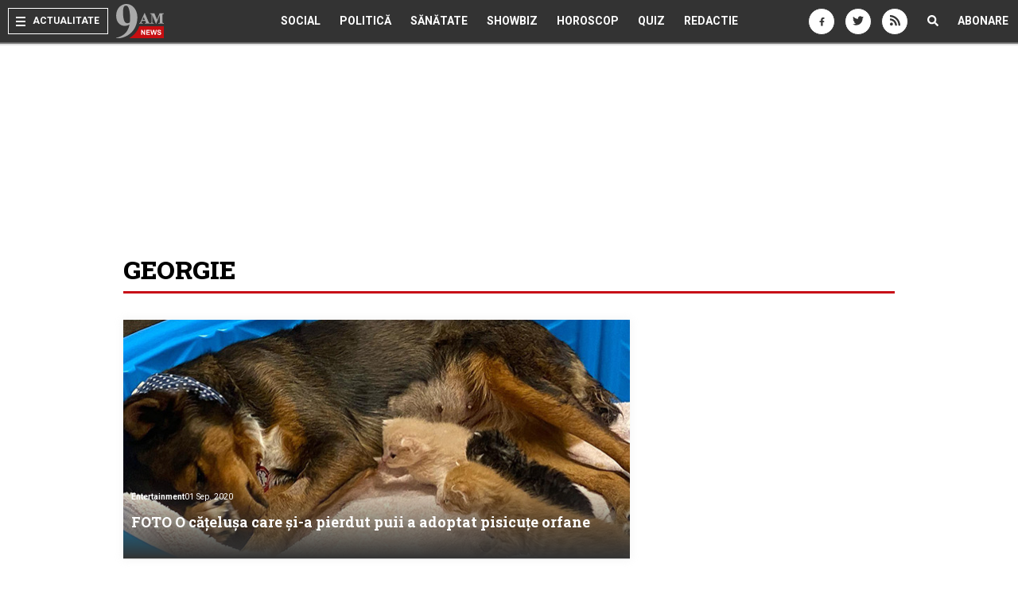

--- FILE ---
content_type: text/html; charset=UTF-8
request_url: https://www.9am.ro/tag/georgie.html
body_size: 94587
content:
<!DOCTYPE html>
<html lang="en">
<head>
<script>window.__cmpConfig={customUI:{language:'ro',}}</script>
<script src=https://cmp.gemius.com/cmp/v2/stub.js></script>
<script async src=https://cmp.gemius.com/cmp/v2/cmp.js></script>
<meta http-equiv="content-type" content="text/html; charset=UTF-8"/>
<title>Georgie</title>
<meta name="robots" content="noindex,follow"/>
<meta name="revisit-after" content="1 day"/>
<meta name="title" content="Georgie">
<meta name="description" content=" Despre Georgie pe 9AM. Articole despre carte, roman, londra, Georgie Connolly, Iubire vinovata, Nancy Woodruff, voluntari, imagini, orfan si pui. FOTO O cățelușa care și-a pierdut puii a adoptat mai multe pisicuțe orfane."/>
<meta name="theme-color" content="#333333">
<meta property="og:title" content="Georgie"/>
<meta property="og:description" content="Despre Georgie pe 9AM. Articole despre carte, roman, londra, Georgie Connolly, Iubire vinovata, Nancy Woodruff, voluntari, imagini, orfan si pui. FOTO O cățelușa care și-a pierdut puii a adoptat mai multe pisicuțe orfane."/>
<meta property="og:image" content="https://www.9am.ro/images/facelift/logos/9am240x240.png?ord=1768700643"/>
<meta property="og:url" content="http://www.9am.ro/tag/georgie.html"/>
<meta property="og:type" content="article"/>
<meta property="fb:app_id" content="175262249186141"/>
<meta property="og:site_name" content="9AM"/>
<link rel="canonical" href="https://www.9am.ro/tag/georgie.html"/>
<meta name="viewport" content="width=device-width, initial-scale=1.0, minimum-scale=0.5, maximum-scale=1.5"/>
<meta name="apple-mobile-web-app-capable" content="yes"/>
<meta name="apple-mobile-web-app-status-bar-style" content="black-translucent"/>
<link rel="icon" href="https://www.9am.ro/images/favicon-9am.ico" type="image/x-icon"/>
<link rel="shortcut icon" type="image/x-icon" href="https://www.9am.ro/images/favicon-9am.ico"/>
<link rel="apple-touch-icon" href="https://www.9am.ro/images/x9am-128.png.pagespeed.ic.RuULAQjOlS.webp"/>
<link rel="apple-touch-icon-precomposed" href="https://www.9am.ro/images/x9am-128.png.pagespeed.ic.RuULAQjOlS.webp"/>
<link rel="apple-touch-startup-image" href="https://www.9am.ro/images/x9am-square-logo.png.pagespeed.ic.RuULAQjOlS.webp"/>
<link href="https://www.9am.ro/css/refresh2019/A.app.scss,qv=170713.pagespeed.cf.lcJmjQkN8F.css" rel="stylesheet" type="text/css"/>
<link rel="alternate" type="application/rss+xml" title="RSS" href="http://img.9am.ro/rss/ultima-ora.xml"/>
<script>(function(w,d,s,l,i){w[l]=w[l]||[];w[l].push({'gtm.start':new Date().getTime(),event:'gtm.js'});var f=d.getElementsByTagName(s)[0],j=d.createElement(s),dl=l!='dataLayer'?'&l='+l:'';j.async=true;j.src='https://www.googletagmanager.com/gtm.js?id='+i+dl;f.parentNode.insertBefore(j,f);})(window,document,'script','dataLayer','GTM-MN3WBVD');</script>
<script async src="https://www.googletagmanager.com/gtag/js?id=G-D6VE7JHDFT"></script>
<script>window.dataLayer=window.dataLayer||[];function gtag(){dataLayer.push(arguments);}gtag('js',new Date());gtag('config','G-D6VE7JHDFT');</script>
<script async src="//pahtnf.tech/c/9am.js"></script>
<script>window.adocf={};window.adocf.useDOMContentLoaded=true;</script>
<script type="text/javascript" async src="//icorpado.9am.ro/files/js/ado.js"></script>
<script type="text/javascript" language="JavaScript">var IC_ADO_EXTRAVARS={loggedin:0,blockadsenseonadocean:1,section:"altele"};var IC_ADO_MASTER="b8eV4_lW7ZCN8pUoTUsyZ1jPbaZQGmb1MfH1TBWdAxL.s7";IC_ADO_EXTRAVARS.coronavirus=0;IC_ADO_EXTRAVARS.coronaviruscocacola=1;IC_ADO_EXTRAVARS.horoscop=1;IC_ADO_EXTRAVARS.cutremur=0;IC_ADO_EXTRAVARS.cola2020=1;IC_ADO_EXTRAVARS.war2022=1;IC_ADO_EXTRAVARS.iqos=0;IC_ADO_EXTRAVARS.ferrero2022=1;</script>
<script type="text/javascript">var _key="";</script>
<script type="text/javascript">function loadAdoConfig(){if(typeof ado!=="object"){ado={};ado.config=ado.preview=ado.placement=ado.master=ado.slave=function(){};}ado.config({mode:"new",xml:false,consent:true,characterEncoding:true,attachReferrer:!0});ado.preview({enabled:true,emiter:"icorpado.9am.ro",id:"qGic9G5p7UbFLN9EqQwpg3P4U2KC63JcySimqynFlyD.c7"});}function loadAdoMaster(){ado.master({id:"b8eV4_lW7ZCN8pUoTUsyZ1jPbaZQGmb1MfH1TBWdAxL.s7",server:"icorpado.9am.ro",vars:IC_ADO_EXTRAVARS,keys:"altele"+","+window.cxDmpSegments});}</script>
<script src="//storage.icorp.ro/storage/ado_scripts/cluster/_clusters.js?ord=20160913"></script>
<script language="javascript" type="text/javascript">var _GPD={SITE:{url:'https://www.9am.ro',static_url:'https://www.9am.ro',title:'9AM',section:'tools',socials:{"facebook":{"page_url":"https:\/\/www.facebook.com\/9AM.ro","page_name":"9AM.ro","page_code":"9AM.ro","page_id":"179479982103571"},"googleplus":{"page_url":"https:\/\/plus.google.com\/+9amRoNews","page_name":"9AM.ro","page_code":"+9amRoNews","page_id":"110042167958403252094"},"twitter":{"page_url":"https:\/\/twitter.com\/9AM","page_name":"9AM.ro","username":"9AM"}}},PAGE:{url:'/tag/georgie.html',short_url:'/tag/georgie.html',section:'tools',opengraph:[]}};_GPD.USER={url:'https://www.9am.ro/comunitate/',user_id:0,username:'',fb_id:0,logged_out:0};if(_GPD.PAGE.url.indexOf('http://')==-1)_GPD.PAGE.url=_GPD.SITE.url+_GPD.PAGE.url;if(_GPD.PAGE.short_url.indexOf('http://')==-1)_GPD.PAGE.short_url=_GPD.SITE.url+_GPD.PAGE.short_url;var APPConfig={"fb_id":"175262249186141","url":"https:\/\/www.9am.ro","action_url":"https:\/\/www.9am.ro\/api"};</script>
<script>(function(i,s,o,g,r,a,m){i['GoogleAnalyticsObject']=r;i[r]=i[r]||function(){(i[r].q=i[r].q||[]).push(arguments)},i[r].l=1*new Date();a=s.createElement(o),m=s.getElementsByTagName(o)[0];a.async=1;a.src=g;m.parentNode.insertBefore(a,m)})(window,document,'script','https://www.google-analytics.com/analytics.js','ga');ga('create','UA-152994-20','auto',{'useAmpClientId':true});ga(function(tracker){GA_CLIENT_ID=tracker.get('clientId');ga('set','dimension1','GA'+String(GA_CLIENT_ID));ga('set','dimension2',new Date().getTime()+'.'+Math.random().toString(36).substring(5));ga('set','dimension3',new Date().getTime());});ga('set','dimension4','0');ga('set','dimension5','content/tools');ga('set','anonymizeIp',true);ga('send','pageview');if(typeof _gaq=="undefined"){function trackEventTag(category,action,opt_label){ga('send','event',{'eventCategory':category,'eventAction':action,'eventLabel':opt_label});return true;}var _gaq=window._gaq||{push:function(ar){if(ar&&ar.constructor===Array&&0 in ar){if(ar[0]=='_trackEvent'){var category=1 in ar?ar[1]:null,action=2 in ar?ar[2]:null,opt_label=3 in ar?ar[3]:null;return trackEventTag(category,action,opt_label);}}return true;}};}</script>
<script>var checkFormCmp=setInterval(function(){if(typeof __tcfapi!="undefined"){window.teads_analytics=window.teads_analytics||{};window.teads_analytics.analytics_tag_id="PUB_14484";window.teads_analytics.share=window.teads_analytics.share||function(){;(window.teads_analytics.shared_data=window.teads_analytics.shared_data||[]).push(arguments)};var teads_analytics_script=document.createElement('script');teads_analytics_script.type='text/javascript';teads_analytics_script.async=true;teads_analytics_script.src='https://a.teads.tv/analytics/tag.js';document.getElementsByTagName('head')[0].appendChild(teads_analytics_script);clearInterval(checkFormCmp);}},100);</script>
<script type="text/javascript" async src="//code3.adtlgc.com/js/sati_init.js"></script>
<script type="text/javascript">var cX=cX||{options:{consent:true}};cX.callQueue=cX.callQueue||[];cX.callQueue.push(['requireConsent']);cX.callQueue.push(['invoke',function(){setPageViewConsent();}]);cX.callQueue.push(['setSiteId','1138479773402378597']);cX.callQueue.push(['sendPageViewEvent']);cX.callQueue.push(['sync','adform']);cX.callQueue.push(['sync','smart']);function setPageViewConsent(){console.log('SATI "pv" consent',cX.hasConsent('pv'));console.log('SATI "segment" consent',cX.hasConsent('segment'));console.log('SATI "ad" consent',cX.hasConsent('ad'));if(!cX.hasConsent('pv')||!cX.hasConsent('segment')||!cX.hasConsent('ad')){cX.callQueue.push(['setConsent',{pv:true,segment:true,ad:true},{runCallQueue:true}]);}}cX.callQueue.push(['sync',{'partner':'pubmatic','customerId':'156577'}]);cX.callQueue.push(['invoke',function(){var CX_dmp=cX.getUserSegmentIds({persistedQueryId:'80b7d5f69cd75bd34d1133d09201f99b5a6af5f6'}).toString();window.cxDmpSegments=CX_dmp;}]);</script>
<script type="text/javascript">(function(d,s,e,t){e=d.createElement(s);e.type='text/java'+s;e.async='async';e.src='http'+('https:'===location.protocol?'s://s':'://')+'cdn.cxense.com/cx.js';t=d.getElementsByTagName(s)[0];t.parentNode.insertBefore(e,t);})(document,'script');</script>
<script type="text/javascript">function SATI_TrackView(locationURL,referrerURL){if(locationURL===referrerURL){return;}window.cX=window.cX||{};cX.callQueue=cX.callQueue||[];cX.callQueue.push(['initializePage']);cX.callQueue.push(['setSiteId','1138479773402378597']);cX.callQueue.push(['sendPageViewEvent',{'location':locationURL,'referrer':referrerURL}]);};</script>
<meta name="cXenseParse:pageclass" content="frontpage"/>
<meta name="cXenseParse:url" content="https://www.9am.ro/tag/georgie.html"/>
<script>document.addEventListener('app::user_interact',function(){!function(f,b,e,v,n,t,s){if(f.fbq)return;n=f.fbq=function(){n.callMethod?n.callMethod.apply(n,arguments):n.queue.push(arguments)};if(!f._fbq)f._fbq=n;n.push=n;n.loaded=!0;n.version='2.0';n.queue=[];t=b.createElement(e);t.async=!0;t.src=v;s=b.getElementsByTagName(e)[0];s.parentNode.insertBefore(t,s)}(window,document,'script','https://connect.facebook.net/en_US/fbevents.js');fbq('init','1667896353330874');fbq('track','PageView');console.log("FBPixel Loaded");});</script>
<noscript>
<img height="0" width="0" style="display:none;visibility:hidden" src="https://www.facebook.com/tr?id=1667896353330874&ev=PageView
				&noscript=1"/>
</noscript>
</head>
<body class=""><script>var ad=document.createElement('div');ad.id='AdSenseec910ba2760909c32c5ab1d7b5e76cbd';ad.className='AdSense';ad.style.display='block';ad.style.position='absolute';ad.style.top='-1px';ad.style.height='1px';document.body.appendChild(ad);</script>
<script type="text/javascript">var pp_gemius_identifier='B7zrO682COoYBVf0KwASc.VmTINdqfiA_IZhlIc5qf7.z7';function gemius_pending(i){window[i]=window[i]||function(){var x=window[i+'_pdata']=window[i+'_pdata']||[];x[x.length]=arguments;};};gemius_pending('gemius_hit');gemius_pending('gemius_event');gemius_pending('pp_gemius_hit');gemius_pending('pp_gemius_event');(function(d,t){try{var gt=d.createElement(t),s=d.getElementsByTagName(t)[0],l='http'+((location.protocol=='https:')?'s':'');gt.setAttribute('async','async');gt.setAttribute('defer','defer');gt.src=l+'://garo.hit.gemius.pl/xgemius.js';s.parentNode.insertBefore(gt,s);}catch(e){}})(document,'script');</script>
<div id="fb-root"></div>
<header>
<nav class="mainNav">
<ul class="left">
<li class="menu">
<div class="burger">
<span></span>
<span></span>
<span></span>
</div>
<span class="mobileHide">Actualitate</span>
</li>
<li class="">
<a href="https://www.9am.ro" class="logo">
<img src="https://www.9am.ro/images/9am-SVG-color.svg?v" alt="9AM - Cele mai importante stiri ale zilei"/>
</a>
</li>
</ul>
<ul class="center mobileHide">
<li class="">
<a href="https://www.9am.ro/stiri-revista-presei/Social" class="mainNavLink">Social</a>
</li>
<li class="">
<a href="https://www.9am.ro/stiri-revista-presei/Politica" class="mainNavLink">Politică</a>
</li>
<li class="">
<a href="https://www.9am.ro/stiri-revista-presei/Sanatate" class="mainNavLink">Sănătate</a>
</li>
<li class="">
<a href="https://www.9am.ro/stiri-revista-presei/Showbiz" class="mainNavLink">Showbiz</a>
</li>
<li class="">
<a href="https://www.9am.ro/horoscop" class="mainNavLink">Horoscop</a>
</li>
<li class="">
<a href="https://www.9am.ro/quiz/index.html" class="mainNavLink">Quiz</a>
</li>
<li class="">
<a href="https://www.9am.ro/redactie.html" class="mainNavLink">Redactie</a>
</li>
</ul>
<ul class="right">
<li class="socialLink mobileHide">
<a href="http://www.facebook.com/9AM.ro" class="mainNavLink" target="_blank">
<span class="fa fa-facebook"></span>
</a>
</li>
<li class="socialLink mobileHide">
<a href="https://twitter.com/9AM" class="mainNavLink" target="_blank">
<span class="fa fa-twitter"></span>
</a>
</li>
<li class="socialLink mobileHide">
<a href="http://img.9am.ro/rss/ultima-ora.xml" target="_blank" class="mainNavLink" target="_blank">
<span class="fa fa-rss"></span>
</a>
</li>
<li class="search">
<a href="javascript:void(0)" class="mainNavLink noHover">
<span class="fa fa-search"></span>
</a>
</li>
<li class="">
<a href="#" class="mainNavLink noHover mobileHide subscribe">Abonare</a>
</li>
</ul>
<div class="dropContent">
<div class="container">
<div class="d-flex">
<div class="left">
<ul class="list-unstyled">
<li class="">
<a href="https://www.9am.ro/stiri-revista-presei/Social" data-cat="Social">
Social</a>
</li>
<li class="">
<a href="https://www.9am.ro/stiri-revista-presei/Politica" data-cat="Politica">
Politică</a>
</li>
<li class="">
<a href="https://www.9am.ro/stiri-revista-presei/Sanatate" data-cat="Sanatate">
Sănătate</a>
</li>
<li class="">
<a href="https://www.9am.ro/stiri-revista-presei/Incredibil" data-cat="Incredibil">
Incredibil</a>
</li>
<li class="">
<a href="https://www.9am.ro/stiri-revista-presei/Showbiz" data-cat="Showbiz">
Showbiz</a>
</li>
<li class="">
<a href="https://www.9am.ro/horoscop" data-cat="Horoscop">
Horoscop</a>
</li>
<li class="">
<a href="https://www.9am.ro/quiz/index.html" data-cat="Quiz">
Quiz</a>
</li>
<li class="">
<a href="https://www.9am.ro/stiri-revista-presei/International" data-cat="International">
Internațional</a>
</li>
<li class="">
<a href="https://www.9am.ro/stiri-revista-presei/Beauty" data-cat="Beauty">
Beauty</a>
</li>
</ul>
</div>
<div class="right">
<div class="articlePane" id="social">
<div class="article ">
<a href="https://www.9am.ro/stiri/Social/366114/Citate-intelepte-si-motivationale-pentru-o-viata-mai-buna.html" class="imgWrap">
<img src="[data-uri]" data-src="https://www.9am.ro/images/cache/articles/6/6/1/366114/xp_366114_120x120-00-85.jpg,qv=1728299096.pagespeed.ic.7xOnHmd5Z5.webp" width="120" height="120" class="object-cover lazyload" alt="Citate înțelepte și motivaționale pentru o viață mai bună">
</a>
<div class="text">
<span class="categ">Social</span>
<h3 class="title twoLines"><a href="https://www.9am.ro/stiri/Social/366114/Citate-intelepte-si-motivationale-pentru-o-viata-mai-buna.html" title="Citate înțelepte și motivaționale pentru o viață mai bună">Citate înțelepte și motivaționale pentru o viață mai bună</a></h3>
<a href="https://www.9am.ro/stiri/Social/366114/Citate-intelepte-si-motivationale-pentru-o-viata-mai-buna.html" class="more" title="Citate înțelepte și motivaționale pentru o viață mai bună">
mai multe <i class="fa fa-angle-double-right"></i>
</a>
</div>
</div>	<div class="article ">
<a href="https://www.9am.ro/stiri/Social/366100/30-Descrieri-scurte-pentru-pozele-de-pe-social-media.html" class="imgWrap">
<img src="[data-uri]" data-src="[data-uri]" class="object-cover lazyload" alt="30+ Descrieri scurte pentru pozele de pe social media">
</a>
<div class="text">
<span class="categ">Social</span>
<h3 class="title twoLines"><a href="https://www.9am.ro/stiri/Social/366100/30-Descrieri-scurte-pentru-pozele-de-pe-social-media.html" title="30+ Descrieri scurte pentru pozele de pe social media">30+ Descrieri scurte pentru pozele de pe social media</a></h3>
<a href="https://www.9am.ro/stiri/Social/366100/30-Descrieri-scurte-pentru-pozele-de-pe-social-media.html" class="more" title="30+ Descrieri scurte pentru pozele de pe social media">
mai multe <i class="fa fa-angle-double-right"></i>
</a>
</div>
</div>	<div class="article ">
<a href="https://www.9am.ro/stiri/Social/366068/10-mesaje-emotionante-pentru-cea-mai-buna-prietena-de-suflet.html" class="imgWrap">
<img src="[data-uri]" data-src="[data-uri]" class="object-cover lazyload" alt="10+ mesaje emoționante pentru cea mai bună prietenă de suflet">
</a>
<div class="text">
<span class="categ">Social</span>
<h3 class="title twoLines"><a href="https://www.9am.ro/stiri/Social/366068/10-mesaje-emotionante-pentru-cea-mai-buna-prietena-de-suflet.html" title="10+ mesaje emoționante pentru cea mai bună prietenă de suflet">10+ mesaje emoționante pentru cea mai bună prietenă de suflet</a></h3>
<a href="https://www.9am.ro/stiri/Social/366068/10-mesaje-emotionante-pentru-cea-mai-buna-prietena-de-suflet.html" class="more" title="10+ mesaje emoționante pentru cea mai bună prietenă de suflet">
mai multe <i class="fa fa-angle-double-right"></i>
</a>
</div>
</div>	<div class="article ">
<a href="https://www.9am.ro/stiri/Social/366052/20-mesaje-de-iubire-si-dor-pentru-persoana-speciala-din-viata-ta.html" class="imgWrap">
<img src="[data-uri]" data-src="[data-uri]" class="object-cover lazyload" alt="20+ mesaje de iubire și dor pentru persoana specială din viața ta">
</a>
<div class="text">
<span class="categ">Social</span>
<h3 class="title twoLines"><a href="https://www.9am.ro/stiri/Social/366052/20-mesaje-de-iubire-si-dor-pentru-persoana-speciala-din-viata-ta.html" title="20+ mesaje de iubire și dor pentru persoana specială din viața ta">20+ mesaje de iubire și dor pentru persoana specială din viața ta</a></h3>
<a href="https://www.9am.ro/stiri/Social/366052/20-mesaje-de-iubire-si-dor-pentru-persoana-speciala-din-viata-ta.html" class="more" title="20+ mesaje de iubire și dor pentru persoana specială din viața ta">
mai multe <i class="fa fa-angle-double-right"></i>
</a>
</div>
</div>	<div class="article ">
<a href="https://www.9am.ro/stiri/Social/365357/Psihologii-dezvaluie-5-intrebari-mai-putin-placute-pe-care-ti-le-pui-daca-vrei-sa-te-cunosti-cu-adevarat.html" class="imgWrap">
<img src="[data-uri]" data-src="[data-uri]" class="object-cover lazyload" alt="Psihologii dezvăluie 5 întrebări mai puțin plăcute pe care ți le pui dacă vrei să te cunoști cu adevărat">
</a>
<div class="text">
<span class="categ">Social</span>
<h3 class="title twoLines"><a href="https://www.9am.ro/stiri/Social/365357/Psihologii-dezvaluie-5-intrebari-mai-putin-placute-pe-care-ti-le-pui-daca-vrei-sa-te-cunosti-cu-adevarat.html" title="Psihologii dezvăluie 5 întrebări mai puțin plăcute pe care ți le pui dacă vrei să te cunoști cu adevărat">Psihologii dezvăluie 5 întrebări mai puțin plăcute pe care ți le pui dacă vrei să te cunoști cu adevărat</a></h3>
<a href="https://www.9am.ro/stiri/Social/365357/Psihologii-dezvaluie-5-intrebari-mai-putin-placute-pe-care-ti-le-pui-daca-vrei-sa-te-cunosti-cu-adevarat.html" class="more" title="Psihologii dezvăluie 5 întrebări mai puțin plăcute pe care ți le pui dacă vrei să te cunoști cu adevărat">
mai multe <i class="fa fa-angle-double-right"></i>
</a>
</div>
</div>	<div class="article ">
<a href="https://www.9am.ro/stiri/Social/365208/Secretele-succesului-Ce-calitati-au-femeile-de-cariera-si-cum-gestioneaza-echilibrul-intre-viata-profesionala-si-cea-personala.html" class="imgWrap">
<img src="[data-uri]" data-src="[data-uri]" class="object-cover lazyload" alt="Secretele succesului: Ce calități au femeile de carieră și cum gestionează echilibrul între viața profesională și cea personală">
</a>
<div class="text">
<span class="categ">Social</span>
<h3 class="title twoLines"><a href="https://www.9am.ro/stiri/Social/365208/Secretele-succesului-Ce-calitati-au-femeile-de-cariera-si-cum-gestioneaza-echilibrul-intre-viata-profesionala-si-cea-personala.html" title="Secretele succesului: Ce calități au femeile de carieră și cum gestionează echilibrul între viața profesională și cea personală">Secretele succesului: Ce calități au femeile de carieră și cum gestionează echilibrul între viața profesională și cea personală</a></h3>
<a href="https://www.9am.ro/stiri/Social/365208/Secretele-succesului-Ce-calitati-au-femeile-de-cariera-si-cum-gestioneaza-echilibrul-intre-viata-profesionala-si-cea-personala.html" class="more" title="Secretele succesului: Ce calități au femeile de carieră și cum gestionează echilibrul între viața profesională și cea personală">
mai multe <i class="fa fa-angle-double-right"></i>
</a>
</div>
</div>
</div>
<div class="articlePane" id="politica">
<div class="article ">
<a href="https://www.9am.ro/stiri/Politica/365180/Calendarul-alegerilor-daca-nu-va-avea-loc-nicio-comasare-Senator-PSD-E-deja-creionat.html" class="imgWrap">
<img src="[data-uri]" data-src="[data-uri]" class="object-cover lazyload" alt="Calendarul alegerilor, dacă nu va avea loc nicio comasare. Senator PSD: „E deja creionat” ">
</a>
<div class="text">
<span class="categ">Politica</span>
<h3 class="title twoLines"><a href="https://www.9am.ro/stiri/Politica/365180/Calendarul-alegerilor-daca-nu-va-avea-loc-nicio-comasare-Senator-PSD-E-deja-creionat.html" title="Calendarul alegerilor, dacă nu va avea loc nicio comasare. Senator PSD: „E deja creionat” ">Calendarul alegerilor, dacă nu va avea loc nicio comasare. Senator PSD: „E deja creionat” </a></h3>
<a href="https://www.9am.ro/stiri/Politica/365180/Calendarul-alegerilor-daca-nu-va-avea-loc-nicio-comasare-Senator-PSD-E-deja-creionat.html" class="more" title="Calendarul alegerilor, dacă nu va avea loc nicio comasare. Senator PSD: „E deja creionat” ">
mai multe <i class="fa fa-angle-double-right"></i>
</a>
</div>
</div>	<div class="article ">
<a href="https://www.9am.ro/stiri/Politica/365176/Sedinta-la-varful-BNR-Consiliul-de-administratie-al-Bancii-Nationale-va-da-verdictul-in-ceea-ce-priveste-dobanda-cheie.html" class="imgWrap">
<img src="[data-uri]" data-src="[data-uri]" class="object-cover lazyload" alt="Ședință la vârful BNR. Consiliul de administrație al Băncii Naționale va da verdictul în ceea ce privește dobânda cheie">
</a>
<div class="text">
<span class="categ">Politica</span>
<h3 class="title twoLines"><a href="https://www.9am.ro/stiri/Politica/365176/Sedinta-la-varful-BNR-Consiliul-de-administratie-al-Bancii-Nationale-va-da-verdictul-in-ceea-ce-priveste-dobanda-cheie.html" title="Ședință la vârful BNR. Consiliul de administrație al Băncii Naționale va da verdictul în ceea ce privește dobânda cheie">Ședință la vârful BNR. Consiliul de administrație al Băncii Naționale va da verdictul în ceea ce privește dobânda cheie</a></h3>
<a href="https://www.9am.ro/stiri/Politica/365176/Sedinta-la-varful-BNR-Consiliul-de-administratie-al-Bancii-Nationale-va-da-verdictul-in-ceea-ce-priveste-dobanda-cheie.html" class="more" title="Ședință la vârful BNR. Consiliul de administrație al Băncii Naționale va da verdictul în ceea ce privește dobânda cheie">
mai multe <i class="fa fa-angle-double-right"></i>
</a>
</div>
</div>	<div class="article ">
<a href="https://www.9am.ro/stiri/Politica/365174/Sedinta-decisiva-azi-la-Guvern-Liderii-PSD-si-PNL-vor-sa-conduca-tara-10-ani.html" class="imgWrap">
<img src="[data-uri]" data-src="[data-uri]" class="object-cover lazyload" alt="Ședință decisivă, azi, la Guvern! Liderii PSD și PNL vor să conducă țara 10 ani ">
</a>
<div class="text">
<span class="categ">Politica</span>
<h3 class="title twoLines"><a href="https://www.9am.ro/stiri/Politica/365174/Sedinta-decisiva-azi-la-Guvern-Liderii-PSD-si-PNL-vor-sa-conduca-tara-10-ani.html" title="Ședință decisivă, azi, la Guvern! Liderii PSD și PNL vor să conducă țara 10 ani ">Ședință decisivă, azi, la Guvern! Liderii PSD și PNL vor să conducă țara 10 ani </a></h3>
<a href="https://www.9am.ro/stiri/Politica/365174/Sedinta-decisiva-azi-la-Guvern-Liderii-PSD-si-PNL-vor-sa-conduca-tara-10-ani.html" class="more" title="Ședință decisivă, azi, la Guvern! Liderii PSD și PNL vor să conducă țara 10 ani ">
mai multe <i class="fa fa-angle-double-right"></i>
</a>
</div>
</div>	<div class="article ">
<a href="https://www.9am.ro/stiri/Politica/365167/Cristian-Popescu-Piedone-anunt-despre-o-posibila-candidatura-la-Primaria-Capitalei.html" class="imgWrap">
<img src="[data-uri]" data-src="[data-uri]" class="object-cover lazyload" alt="Cristian Popescu Piedone, anunţ despre o posibilă candidatură la Primăria Capitalei">
</a>
<div class="text">
<span class="categ">Politica</span>
<h3 class="title twoLines"><a href="https://www.9am.ro/stiri/Politica/365167/Cristian-Popescu-Piedone-anunt-despre-o-posibila-candidatura-la-Primaria-Capitalei.html" title="Cristian Popescu Piedone, anunţ despre o posibilă candidatură la Primăria Capitalei">Piedone, anunţ despre o posibilă candidatură la Primăria Capitalei</a></h3>
<a href="https://www.9am.ro/stiri/Politica/365167/Cristian-Popescu-Piedone-anunt-despre-o-posibila-candidatura-la-Primaria-Capitalei.html" class="more" title="Cristian Popescu Piedone, anunţ despre o posibilă candidatură la Primăria Capitalei">
mai multe <i class="fa fa-angle-double-right"></i>
</a>
</div>
</div>	<div class="article ">
<a href="https://www.9am.ro/stiri/Politica/365163/Al-doilea-tur-al-alegerilor-prezidentiale-ar-putea-avea-loc-odata-cu-alegerile-parlamentare.html" class="imgWrap">
<img src="[data-uri]" data-src="[data-uri]" class="object-cover lazyload" alt="Al doilea tur al alegerilor prezidențiale ar putea avea loc odată cu alegerile parlamentare">
</a>
<div class="text">
<span class="categ">Politica</span>
<h3 class="title twoLines"><a href="https://www.9am.ro/stiri/Politica/365163/Al-doilea-tur-al-alegerilor-prezidentiale-ar-putea-avea-loc-odata-cu-alegerile-parlamentare.html" title="Al doilea tur al alegerilor prezidențiale ar putea avea loc odată cu alegerile parlamentare">Al doilea tur al alegerilor prezidențiale ar putea avea loc odată cu alegerile parlamentare</a></h3>
<a href="https://www.9am.ro/stiri/Politica/365163/Al-doilea-tur-al-alegerilor-prezidentiale-ar-putea-avea-loc-odata-cu-alegerile-parlamentare.html" class="more" title="Al doilea tur al alegerilor prezidențiale ar putea avea loc odată cu alegerile parlamentare">
mai multe <i class="fa fa-angle-double-right"></i>
</a>
</div>
</div>	<div class="article ">
<a href="https://www.9am.ro/stiri/Politica/365153/Seful-Statului-Major-al-Apararii-despre-introducerea-serviciului-militar-voluntar-Sunt-vizati-tinerii-de-18-35-de-ani.html" class="imgWrap">
<img src="[data-uri]" data-src="https://www.9am.ro/images/cache/articles/6/5/1/365153/xp_365153_120x120-00-85.jpg,qv=1706856404.pagespeed.ic.ztS3r6rI9i.webp" width="120" height="120" class="object-cover lazyload" alt="Șeful Statului Major al Apărării, despre introducerea serviciului militar voluntar: „Sunt vizați tinerii de 18-35 de ani!”">
</a>
<div class="text">
<span class="categ">Politica</span>
<h3 class="title twoLines"><a href="https://www.9am.ro/stiri/Politica/365153/Seful-Statului-Major-al-Apararii-despre-introducerea-serviciului-militar-voluntar-Sunt-vizati-tinerii-de-18-35-de-ani.html" title="Șeful Statului Major al Apărării, despre introducerea serviciului militar voluntar: „Sunt vizați tinerii de 18-35 de ani!”">Șeful Statului Major al Apărării, despre introducerea serviciului militar</a></h3>
<a href="https://www.9am.ro/stiri/Politica/365153/Seful-Statului-Major-al-Apararii-despre-introducerea-serviciului-militar-voluntar-Sunt-vizati-tinerii-de-18-35-de-ani.html" class="more" title="Șeful Statului Major al Apărării, despre introducerea serviciului militar voluntar: „Sunt vizați tinerii de 18-35 de ani!”">
mai multe <i class="fa fa-angle-double-right"></i>
</a>
</div>
</div>
</div>
<div class="articlePane" id="sanatate">
<div class="article ">
<a href="https://www.9am.ro/stiri/Sanatate/368822/150-de-tineri-cu-scleroza-multipla-se-reunesc-la-Cluj-Napoca-la-cea-mai-mare-conferinta-dedicata-lor.html" class="imgWrap">
<img src="[data-uri]" data-src="https://www.9am.ro/images/cache/articles/6/8/8/368822/xp_368822_120x120-00-85.jpg,qv=1760433986.pagespeed.ic.HPCtTNUoVr.webp" width="120" height="120" class="object-cover lazyload" alt="150 de tineri cu scleroză multiplă se reunesc la Cluj-Napoca, la cea mai mare conferință dedicată lor">
</a>
<div class="text">
<span class="categ">Sanatate</span>
<h3 class="title twoLines"><a href="https://www.9am.ro/stiri/Sanatate/368822/150-de-tineri-cu-scleroza-multipla-se-reunesc-la-Cluj-Napoca-la-cea-mai-mare-conferinta-dedicata-lor.html" title="150 de tineri cu scleroză multiplă se reunesc la Cluj-Napoca, la cea mai mare conferință dedicată lor">150 de tineri cu scleroză multiplă se reunesc la Cluj-Napoca</a></h3>
<a href="https://www.9am.ro/stiri/Sanatate/368822/150-de-tineri-cu-scleroza-multipla-se-reunesc-la-Cluj-Napoca-la-cea-mai-mare-conferinta-dedicata-lor.html" class="more" title="150 de tineri cu scleroză multiplă se reunesc la Cluj-Napoca, la cea mai mare conferință dedicată lor">
mai multe <i class="fa fa-angle-double-right"></i>
</a>
</div>
</div>	<div class="article ">
<a href="https://www.9am.ro/stiri/Sanatate/368701/APAN-lanseaza-EduSMart-un-program-inovator-pentru-100-de-persoane-cu-scleroza-multipla-construit-pe-educatie-holistica-si-puterea-comunitatii.html" class="imgWrap">
<img src="[data-uri]" data-src="[data-uri]" class="object-cover lazyload" alt="APAN lansează „EduSMart”: un program inovator pentru 100 de persoane cu scleroză multiplă, construit pe educație holistică și puterea comunității">
</a>
<div class="text">
<span class="categ">Sanatate</span>
<h3 class="title twoLines"><a href="https://www.9am.ro/stiri/Sanatate/368701/APAN-lanseaza-EduSMart-un-program-inovator-pentru-100-de-persoane-cu-scleroza-multipla-construit-pe-educatie-holistica-si-puterea-comunitatii.html" title="APAN lansează „EduSMart”: un program inovator pentru 100 de persoane cu scleroză multiplă, construit pe educație holistică și puterea comunității">APAN lansează „EduSMart”: un program pentru 100 de persoane cu scleroză</a></h3>
<a href="https://www.9am.ro/stiri/Sanatate/368701/APAN-lanseaza-EduSMart-un-program-inovator-pentru-100-de-persoane-cu-scleroza-multipla-construit-pe-educatie-holistica-si-puterea-comunitatii.html" class="more" title="APAN lansează „EduSMart”: un program inovator pentru 100 de persoane cu scleroză multiplă, construit pe educație holistică și puterea comunității">
mai multe <i class="fa fa-angle-double-right"></i>
</a>
</div>
</div>	<div class="article ">
<a href="https://www.9am.ro/stiri/Sanatate/367716/Ce-inseamna-glicemie-128-Valoare-normala-sau-semn-de-diabet.html" class="imgWrap">
<img src="[data-uri]" data-src="[data-uri]" class="object-cover lazyload" alt="Ce înseamnă glicemie 128? Valoare normală sau semn de diabet?">
</a>
<div class="text">
<span class="categ">Sanatate</span>
<h3 class="title twoLines"><a href="https://www.9am.ro/stiri/Sanatate/367716/Ce-inseamna-glicemie-128-Valoare-normala-sau-semn-de-diabet.html" title="Ce înseamnă glicemie 128? Valoare normală sau semn de diabet?">Ce înseamnă glicemie 128? Valoare normală sau semn de diabet?</a></h3>
<a href="https://www.9am.ro/stiri/Sanatate/367716/Ce-inseamna-glicemie-128-Valoare-normala-sau-semn-de-diabet.html" class="more" title="Ce înseamnă glicemie 128? Valoare normală sau semn de diabet?">
mai multe <i class="fa fa-angle-double-right"></i>
</a>
</div>
</div>	<div class="article ">
<a href="https://www.9am.ro/stiri/Sanatate/367412/Ceaiul-negru-beneficii-si-proprietati-pentru-sanatate.html" class="imgWrap">
<img src="[data-uri]" data-src="[data-uri]" class="object-cover lazyload" alt="Ceaiul negru - beneficii și proprietăți pentru sănătate">
</a>
<div class="text">
<span class="categ">Sanatate</span>
<h3 class="title twoLines"><a href="https://www.9am.ro/stiri/Sanatate/367412/Ceaiul-negru-beneficii-si-proprietati-pentru-sanatate.html" title="Ceaiul negru - beneficii și proprietăți pentru sănătate">Ceaiul negru - beneficii și proprietăți pentru sănătate</a></h3>
<a href="https://www.9am.ro/stiri/Sanatate/367412/Ceaiul-negru-beneficii-si-proprietati-pentru-sanatate.html" class="more" title="Ceaiul negru - beneficii și proprietăți pentru sănătate">
mai multe <i class="fa fa-angle-double-right"></i>
</a>
</div>
</div>	<div class="article ">
<a href="https://www.9am.ro/stiri/Sanatate/366927/Simptomele-anemiei-Cum-se-manifesta-si-cand-sa-mergi-la-medic.html" class="imgWrap">
<img src="[data-uri]" data-src="[data-uri]" class="object-cover lazyload" alt="Simptomele anemiei - Cum se manifestă și când să mergi la medic">
</a>
<div class="text">
<span class="categ">Sanatate</span>
<h3 class="title twoLines"><a href="https://www.9am.ro/stiri/Sanatate/366927/Simptomele-anemiei-Cum-se-manifesta-si-cand-sa-mergi-la-medic.html" title="Simptomele anemiei - Cum se manifestă și când să mergi la medic">Simptomele anemiei - Cum se manifestă și când să mergi la medic</a></h3>
<a href="https://www.9am.ro/stiri/Sanatate/366927/Simptomele-anemiei-Cum-se-manifesta-si-cand-sa-mergi-la-medic.html" class="more" title="Simptomele anemiei - Cum se manifestă și când să mergi la medic">
mai multe <i class="fa fa-angle-double-right"></i>
</a>
</div>
</div>	<div class="article ">
<a href="https://www.9am.ro/stiri/Sanatate/366911/Ceai-de-salvie-beneficii-si-contraindicatii-Proprietati-si-efecte-asupra-sanatatii.html" class="imgWrap">
<img src="[data-uri]" data-src="[data-uri]" class="object-cover lazyload" alt="Ceai de salvie beneficii si contraindicatii - Proprietăți și efecte asupra sănătății">
</a>
<div class="text">
<span class="categ">Sanatate</span>
<h3 class="title twoLines"><a href="https://www.9am.ro/stiri/Sanatate/366911/Ceai-de-salvie-beneficii-si-contraindicatii-Proprietati-si-efecte-asupra-sanatatii.html" title="Ceai de salvie beneficii si contraindicatii - Proprietăți și efecte asupra sănătății">Ceai de salvie beneficii si contraindicatii</a></h3>
<a href="https://www.9am.ro/stiri/Sanatate/366911/Ceai-de-salvie-beneficii-si-contraindicatii-Proprietati-si-efecte-asupra-sanatatii.html" class="more" title="Ceai de salvie beneficii si contraindicatii - Proprietăți și efecte asupra sănătății">
mai multe <i class="fa fa-angle-double-right"></i>
</a>
</div>
</div>
</div>
<div class="articlePane" id="incredibil">
<div class="article ">
<a href="https://www.9am.ro/stiri/Incredibil/362705/Viitoare-stewardese-obligate-sa-se-dezbrace-la-un-concurs-de-angajare-Mi-s-a-cerut-sa-mi-ridic-rochia.html" class="imgWrap">
<img src="[data-uri]" data-src="[data-uri]" class="object-cover lazyload" alt="Viitoare stewardese, obligate să se dezbrace la un concurs de angajare. „Mi s-a cerut să-mi ridic rochia“">
</a>
<div class="text">
<span class="categ">Incredibil</span>
<h3 class="title twoLines"><a href="https://www.9am.ro/stiri/Incredibil/362705/Viitoare-stewardese-obligate-sa-se-dezbrace-la-un-concurs-de-angajare-Mi-s-a-cerut-sa-mi-ridic-rochia.html" title="Viitoare stewardese, obligate să se dezbrace la un concurs de angajare. „Mi s-a cerut să-mi ridic rochia“">Viitoare stewardese, obligate să se dezbrace la un concurs de angajare</a></h3>
<a href="https://www.9am.ro/stiri/Incredibil/362705/Viitoare-stewardese-obligate-sa-se-dezbrace-la-un-concurs-de-angajare-Mi-s-a-cerut-sa-mi-ridic-rochia.html" class="more" title="Viitoare stewardese, obligate să se dezbrace la un concurs de angajare. „Mi s-a cerut să-mi ridic rochia“">
mai multe <i class="fa fa-angle-double-right"></i>
</a>
</div>
</div>	<div class="article ">
<a href="https://www.9am.ro/stiri/Incredibil/362612/Cele-mai-neobisnuite-traditii-de-Revelion-din-diferite-tari-ale-lumii.html" class="imgWrap">
<img src="[data-uri]" data-src="https://www.9am.ro/images/cache/articles/6/2/6/362612/xp_362612_120x120-00-85.jpg,qv=1672486036.pagespeed.ic.oU9SlA98sU.webp" width="120" height="120" class="object-cover lazyload" alt="Cele mai neobișnuite tradiții de Revelion din diferite țări ale lumii">
</a>
<div class="text">
<span class="categ">Incredibil</span>
<h3 class="title twoLines"><a href="https://www.9am.ro/stiri/Incredibil/362612/Cele-mai-neobisnuite-traditii-de-Revelion-din-diferite-tari-ale-lumii.html" title="Cele mai neobișnuite tradiții de Revelion din diferite țări ale lumii">Cele mai neobișnuite tradiții de Revelion din diferite țări ale lumii</a></h3>
<a href="https://www.9am.ro/stiri/Incredibil/362612/Cele-mai-neobisnuite-traditii-de-Revelion-din-diferite-tari-ale-lumii.html" class="more" title="Cele mai neobișnuite tradiții de Revelion din diferite țări ale lumii">
mai multe <i class="fa fa-angle-double-right"></i>
</a>
</div>
</div>	<div class="article ">
<a href="https://www.9am.ro/stiri/Incredibil/361935/Un-roman-si-a-spalat-picioarele-intr-o-renumita-fantana-arteziana-din-Roma-Ce-amenda-a-inhatat-barbatul.html" class="imgWrap">
<img src="[data-uri]" data-src="[data-uri]" class="object-cover lazyload" alt="Un român și-a spălat picioarele într-o renumită fântână arteziană din Roma. Ce amendă a înhățat bărbatul">
</a>
<div class="text">
<span class="categ">Incredibil</span>
<h3 class="title twoLines"><a href="https://www.9am.ro/stiri/Incredibil/361935/Un-roman-si-a-spalat-picioarele-intr-o-renumita-fantana-arteziana-din-Roma-Ce-amenda-a-inhatat-barbatul.html" title="Un român și-a spălat picioarele într-o renumită fântână arteziană din Roma. Ce amendă a înhățat bărbatul">Un român și-a spălat picioarele într-o renumită fântână arteziană din Roma</a></h3>
<a href="https://www.9am.ro/stiri/Incredibil/361935/Un-roman-si-a-spalat-picioarele-intr-o-renumita-fantana-arteziana-din-Roma-Ce-amenda-a-inhatat-barbatul.html" class="more" title="Un român și-a spălat picioarele într-o renumită fântână arteziană din Roma. Ce amendă a înhățat bărbatul">
mai multe <i class="fa fa-angle-double-right"></i>
</a>
</div>
</div>	<div class="article ">
<a href="https://www.9am.ro/stiri/Incredibil/361879/A-curs-sange-din-bagajul-unui-roman-pe-aeroportul-din-Liverpool-Autoritatile-britanice-au-dat-alarma.html" class="imgWrap">
<img src="[data-uri]" data-src="[data-uri]" class="object-cover lazyload" alt="A curs sânge din bagajul unui român pe aeroportul din Liverpool. Autoritățile britanice au dat alarma">
</a>
<div class="text">
<span class="categ">Incredibil</span>
<h3 class="title twoLines"><a href="https://www.9am.ro/stiri/Incredibil/361879/A-curs-sange-din-bagajul-unui-roman-pe-aeroportul-din-Liverpool-Autoritatile-britanice-au-dat-alarma.html" title="A curs sânge din bagajul unui român pe aeroportul din Liverpool. Autoritățile britanice au dat alarma">A curs sânge din bagajul unui român pe aeroportul din Liverpool</a></h3>
<a href="https://www.9am.ro/stiri/Incredibil/361879/A-curs-sange-din-bagajul-unui-roman-pe-aeroportul-din-Liverpool-Autoritatile-britanice-au-dat-alarma.html" class="more" title="A curs sânge din bagajul unui român pe aeroportul din Liverpool. Autoritățile britanice au dat alarma">
mai multe <i class="fa fa-angle-double-right"></i>
</a>
</div>
</div>	<div class="article ">
<a href="https://www.9am.ro/stiri/Incredibil/360957/Conducea-sub-influenta-a-7-tipuri-de-droguri-Isprava-unui-sofer-din-Bucuresti.html" class="imgWrap">
<img src="[data-uri]" data-src="[data-uri]" class="object-cover lazyload" alt="Conducea sub influența a 7 tipuri de droguri. Isprava unui șofer din București">
</a>
<div class="text">
<span class="categ">Incredibil</span>
<h3 class="title twoLines"><a href="https://www.9am.ro/stiri/Incredibil/360957/Conducea-sub-influenta-a-7-tipuri-de-droguri-Isprava-unui-sofer-din-Bucuresti.html" title="Conducea sub influența a 7 tipuri de droguri. Isprava unui șofer din București">Conducea sub influența a 7 tipuri de droguri. Isprava unui șofer din București</a></h3>
<a href="https://www.9am.ro/stiri/Incredibil/360957/Conducea-sub-influenta-a-7-tipuri-de-droguri-Isprava-unui-sofer-din-Bucuresti.html" class="more" title="Conducea sub influența a 7 tipuri de droguri. Isprava unui șofer din București">
mai multe <i class="fa fa-angle-double-right"></i>
</a>
</div>
</div>	<div class="article ">
<a href="https://www.9am.ro/stiri/Incredibil/360905/Cele-mai-deocheate-legi-adoptate-vreodata-in-lume.html" class="imgWrap">
<img src="[data-uri]" data-src="[data-uri]" class="object-cover lazyload" alt="Cele mai deocheate legi adoptate vreodată în lume">
</a>
<div class="text">
<span class="categ">Incredibil</span>
<h3 class="title twoLines"><a href="https://www.9am.ro/stiri/Incredibil/360905/Cele-mai-deocheate-legi-adoptate-vreodata-in-lume.html" title="Cele mai deocheate legi adoptate vreodată în lume">Cele mai deocheate legi adoptate vreodată în lume</a></h3>
<a href="https://www.9am.ro/stiri/Incredibil/360905/Cele-mai-deocheate-legi-adoptate-vreodata-in-lume.html" class="more" title="Cele mai deocheate legi adoptate vreodată în lume">
mai multe <i class="fa fa-angle-double-right"></i>
</a>
</div>
</div>
</div>
<div class="articlePane" id="showbiz">
<div class="article ">
<a href="https://www.9am.ro/stiri/Showbiz/368228/Noi-ispite-feminine-au-fost-dezvaluite-Cine-sunt-Teodora-Racos-si-Amelia-Noir.html" class="imgWrap">
<img src="[data-uri]" data-src="[data-uri]" class="object-cover lazyload" alt="Noi ispite feminine au fost dezvăluite! Cine sunt Teodora Racoș și Amelia Noir?">
</a>
<div class="text">
<span class="categ">Showbiz</span>
<h3 class="title twoLines"><a href="https://www.9am.ro/stiri/Showbiz/368228/Noi-ispite-feminine-au-fost-dezvaluite-Cine-sunt-Teodora-Racos-si-Amelia-Noir.html" title="Noi ispite feminine au fost dezvăluite! Cine sunt Teodora Racoș și Amelia Noir?">Insula Iubirii: Noi ispite feminine au fost dezvăluite! </a></h3>
<a href="https://www.9am.ro/stiri/Showbiz/368228/Noi-ispite-feminine-au-fost-dezvaluite-Cine-sunt-Teodora-Racos-si-Amelia-Noir.html" class="more" title="Noi ispite feminine au fost dezvăluite! Cine sunt Teodora Racoș și Amelia Noir?">
mai multe <i class="fa fa-angle-double-right"></i>
</a>
</div>
</div>	<div class="article ">
<a href="https://www.9am.ro/stiri/Showbiz/367996/Ana-Barbosu-aduce-Romaniei-bronzul-european-la-gimnastica.html" class="imgWrap">
<img src="[data-uri]" data-src="https://www.9am.ro/images/cache/articles/6/7/9/367996/xp_367996_120x120-00-85.jpg,qv=1748601920.pagespeed.ic.1viEK7pYbh.webp" width="120" height="120" class="object-cover lazyload" alt="Ana Bărbosu aduce României bronzul european la gimnastică">
</a>
<div class="text">
<span class="categ">Showbiz</span>
<h3 class="title twoLines"><a href="https://www.9am.ro/stiri/Showbiz/367996/Ana-Barbosu-aduce-Romaniei-bronzul-european-la-gimnastica.html" title="Ana Bărbosu aduce României bronzul european la gimnastică">Ana Bărbosu aduce României bronzul european la gimnastică</a></h3>
<a href="https://www.9am.ro/stiri/Showbiz/367996/Ana-Barbosu-aduce-Romaniei-bronzul-european-la-gimnastica.html" class="more" title="Ana Bărbosu aduce României bronzul european la gimnastică">
mai multe <i class="fa fa-angle-double-right"></i>
</a>
</div>
</div>	<div class="article ">
<a href="https://www.9am.ro/stiri/Showbiz/367952/Agatha-Christie-Regina-romanului-politist-si-creatoarea-lui-Hercule-Poirot-si-Miss-Marple.html" class="imgWrap">
<img src="[data-uri]" data-src="[data-uri]" class="object-cover lazyload" alt="Agatha Christie - Regina romanului polițist și creatoarea lui Hercule Poirot și Miss Marple">
</a>
<div class="text">
<span class="categ">Showbiz</span>
<h3 class="title twoLines"><a href="https://www.9am.ro/stiri/Showbiz/367952/Agatha-Christie-Regina-romanului-politist-si-creatoarea-lui-Hercule-Poirot-si-Miss-Marple.html" title="Agatha Christie - Regina romanului polițist și creatoarea lui Hercule Poirot și Miss Marple">Agatha Christie - Regina romanului polițist și creatoarea lui Hercule Poirot</a></h3>
<a href="https://www.9am.ro/stiri/Showbiz/367952/Agatha-Christie-Regina-romanului-politist-si-creatoarea-lui-Hercule-Poirot-si-Miss-Marple.html" class="more" title="Agatha Christie - Regina romanului polițist și creatoarea lui Hercule Poirot și Miss Marple">
mai multe <i class="fa fa-angle-double-right"></i>
</a>
</div>
</div>	<div class="article ">
<a href="https://www.9am.ro/stiri/Showbiz/367951/Motivul-pentru-care-Mirabela-Gradinaru-a-lipsit-de-la-ceremonia-de-investire-a-lui-Nicusor-Dan-Cum-a-aparut-fiica-celor-doi.html" class="imgWrap">
<img src="[data-uri]" data-src="[data-uri]" class="object-cover lazyload" alt="Motivul pentru care Mirabela Grădinaru a lipsit de la ceremonia de învestire a lui Nicușor Dan. Cum a apărut fiica celor doi">
</a>
<div class="text">
<span class="categ">Showbiz</span>
<h3 class="title twoLines"><a href="https://www.9am.ro/stiri/Showbiz/367951/Motivul-pentru-care-Mirabela-Gradinaru-a-lipsit-de-la-ceremonia-de-investire-a-lui-Nicusor-Dan-Cum-a-aparut-fiica-celor-doi.html" title="Motivul pentru care Mirabela Grădinaru a lipsit de la ceremonia de învestire a lui Nicușor Dan. Cum a apărut fiica celor doi">Motivul pentru care Mirabela a lipsit de la ceremonia de învestire a lui Nicușor</a></h3>
<a href="https://www.9am.ro/stiri/Showbiz/367951/Motivul-pentru-care-Mirabela-Gradinaru-a-lipsit-de-la-ceremonia-de-investire-a-lui-Nicusor-Dan-Cum-a-aparut-fiica-celor-doi.html" class="more" title="Motivul pentru care Mirabela Grădinaru a lipsit de la ceremonia de învestire a lui Nicușor Dan. Cum a apărut fiica celor doi">
mai multe <i class="fa fa-angle-double-right"></i>
</a>
</div>
</div>	<div class="article ">
<a href="https://www.9am.ro/stiri/Showbiz/367945/Cristian-Popescu-Piedone-trage-un-semnal-de-alarma-Nu-as-manca-niciodata-in-astfel-de-restaurante-E-vorba-de-igiena.html" class="imgWrap">
<img src="[data-uri]" data-src="[data-uri]" class="object-cover lazyload" alt="Cristian Popescu Piedone trage un semnal de alarmă: Nu aș mânca niciodată în astfel de restaurante. E vorba de igienă...">
</a>
<div class="text">
<span class="categ">Showbiz</span>
<h3 class="title twoLines"><a href="https://www.9am.ro/stiri/Showbiz/367945/Cristian-Popescu-Piedone-trage-un-semnal-de-alarma-Nu-as-manca-niciodata-in-astfel-de-restaurante-E-vorba-de-igiena.html" title="Cristian Popescu Piedone trage un semnal de alarmă: Nu aș mânca niciodată în astfel de restaurante. E vorba de igienă...">Cristian Popescu Piedone trage un semnal de alarmă!</a></h3>
<a href="https://www.9am.ro/stiri/Showbiz/367945/Cristian-Popescu-Piedone-trage-un-semnal-de-alarma-Nu-as-manca-niciodata-in-astfel-de-restaurante-E-vorba-de-igiena.html" class="more" title="Cristian Popescu Piedone trage un semnal de alarmă: Nu aș mânca niciodată în astfel de restaurante. E vorba de igienă...">
mai multe <i class="fa fa-angle-double-right"></i>
</a>
</div>
</div>	<div class="article ">
<a href="https://www.9am.ro/stiri/Showbiz/367944/Nicusor-Dan-Dupa-ce-terminam-cu-formarea-Guvernului-si-cu-deficitul-educatia-va-fi-o-prioritate-in-limita-bugetului.html" class="imgWrap">
<img src="[data-uri]" data-src="[data-uri]" class="object-cover lazyload" alt="Nicușor Dan: După ce terminăm cu formarea Guvernului şi cu deficitul, educația va fi o prioritate, în limita bugetului">
</a>
<div class="text">
<span class="categ">Showbiz</span>
<h3 class="title twoLines"><a href="https://www.9am.ro/stiri/Showbiz/367944/Nicusor-Dan-Dupa-ce-terminam-cu-formarea-Guvernului-si-cu-deficitul-educatia-va-fi-o-prioritate-in-limita-bugetului.html" title="Nicușor Dan: După ce terminăm cu formarea Guvernului şi cu deficitul, educația va fi o prioritate, în limita bugetului">Nicușor Dan: Educația va fi o prioritate, în limita bugetului</a></h3>
<a href="https://www.9am.ro/stiri/Showbiz/367944/Nicusor-Dan-Dupa-ce-terminam-cu-formarea-Guvernului-si-cu-deficitul-educatia-va-fi-o-prioritate-in-limita-bugetului.html" class="more" title="Nicușor Dan: După ce terminăm cu formarea Guvernului şi cu deficitul, educația va fi o prioritate, în limita bugetului">
mai multe <i class="fa fa-angle-double-right"></i>
</a>
</div>
</div>
</div>
<div class="articlePane" id="horoscop">
<div class="article ">
<a href="https://www.9am.ro/stiri/Horoscop/369196/Horoscop-azi-17-ianuarie-2026.html" class="imgWrap">
<img src="[data-uri]" data-src="[data-uri]" class="object-cover lazyload" alt="Horoscop azi, 17 ianuarie 2026">
</a>
<div class="text">
<span class="categ">Horoscop</span>
<h3 class="title twoLines"><a href="https://www.9am.ro/stiri/Horoscop/369196/Horoscop-azi-17-ianuarie-2026.html" title="Horoscop azi, 17 ianuarie 2026">Horoscop 17 ianuarie 2026</a></h3>
<a href="https://www.9am.ro/stiri/Horoscop/369196/Horoscop-azi-17-ianuarie-2026.html" class="more" title="Horoscop azi, 17 ianuarie 2026">
mai multe <i class="fa fa-angle-double-right"></i>
</a>
</div>
</div>	<div class="article ">
<a href="https://www.9am.ro/stiri/Horoscop/369192/Horoscop-azi-16-ianuarie-2026.html" class="imgWrap">
<img src="[data-uri]" data-src="[data-uri]" class="object-cover lazyload" alt="Horoscop azi, 16 ianuarie 2026">
</a>
<div class="text">
<span class="categ">Horoscop</span>
<h3 class="title twoLines"><a href="https://www.9am.ro/stiri/Horoscop/369192/Horoscop-azi-16-ianuarie-2026.html" title="Horoscop azi, 16 ianuarie 2026">Horoscop 16 ianuarie 2026</a></h3>
<a href="https://www.9am.ro/stiri/Horoscop/369192/Horoscop-azi-16-ianuarie-2026.html" class="more" title="Horoscop azi, 16 ianuarie 2026">
mai multe <i class="fa fa-angle-double-right"></i>
</a>
</div>
</div>	<div class="article ">
<a href="https://www.9am.ro/stiri/Horoscop/369182/Horoscop-azi-15-ianuarie-2026.html" class="imgWrap">
<img src="[data-uri]" data-src="https://www.9am.ro/images/cache/articles/6/9/1/369182/xp_369182_120x120-00-85.jpg,qv=1768442406.pagespeed.ic.FmCsFuCOcN.webp" width="120" height="120" class="object-cover lazyload" alt="Horoscop azi, 15 ianuarie 2026">
</a>
<div class="text">
<span class="categ">Horoscop</span>
<h3 class="title twoLines"><a href="https://www.9am.ro/stiri/Horoscop/369182/Horoscop-azi-15-ianuarie-2026.html" title="Horoscop azi, 15 ianuarie 2026">Horoscop 15 ianuarie 2026</a></h3>
<a href="https://www.9am.ro/stiri/Horoscop/369182/Horoscop-azi-15-ianuarie-2026.html" class="more" title="Horoscop azi, 15 ianuarie 2026">
mai multe <i class="fa fa-angle-double-right"></i>
</a>
</div>
</div>	<div class="article ">
<a href="https://www.9am.ro/stiri/Horoscop/369178/Horoscop-azi-14-ianuarie-2026.html" class="imgWrap">
<img src="[data-uri]" data-src="https://www.9am.ro/images/cache/articles/6/9/1/369178/xp_369178_120x120-00-85.jpg,qv=1768356007.pagespeed.ic.FmCsFuCOcN.webp" width="120" height="120" class="object-cover lazyload" alt="Horoscop azi, 14 ianuarie 2026">
</a>
<div class="text">
<span class="categ">Horoscop</span>
<h3 class="title twoLines"><a href="https://www.9am.ro/stiri/Horoscop/369178/Horoscop-azi-14-ianuarie-2026.html" title="Horoscop azi, 14 ianuarie 2026">Horoscop 14 ianuarie 2026</a></h3>
<a href="https://www.9am.ro/stiri/Horoscop/369178/Horoscop-azi-14-ianuarie-2026.html" class="more" title="Horoscop azi, 14 ianuarie 2026">
mai multe <i class="fa fa-angle-double-right"></i>
</a>
</div>
</div>	<div class="article ">
<a href="https://www.9am.ro/stiri/Horoscop/369172/Horoscop-azi-13-ianuarie-2026.html" class="imgWrap">
<img src="[data-uri]" data-src="[data-uri]" class="object-cover lazyload" alt="Horoscop azi, 13 ianuarie 2026">
</a>
<div class="text">
<span class="categ">Horoscop</span>
<h3 class="title twoLines"><a href="https://www.9am.ro/stiri/Horoscop/369172/Horoscop-azi-13-ianuarie-2026.html" title="Horoscop azi, 13 ianuarie 2026">Horoscop 13 ianuarie 2026</a></h3>
<a href="https://www.9am.ro/stiri/Horoscop/369172/Horoscop-azi-13-ianuarie-2026.html" class="more" title="Horoscop azi, 13 ianuarie 2026">
mai multe <i class="fa fa-angle-double-right"></i>
</a>
</div>
</div>	<div class="article ">
<a href="https://www.9am.ro/stiri/Horoscop/369155/Horoscop-azi-12-ianuarie-2026.html" class="imgWrap">
<img src="[data-uri]" data-src="[data-uri]" class="object-cover lazyload" alt="Horoscop azi, 12 ianuarie 2026">
</a>
<div class="text">
<span class="categ">Horoscop</span>
<h3 class="title twoLines"><a href="https://www.9am.ro/stiri/Horoscop/369155/Horoscop-azi-12-ianuarie-2026.html" title="Horoscop azi, 12 ianuarie 2026">Horoscop 12 ianuarie 2026</a></h3>
<a href="https://www.9am.ro/stiri/Horoscop/369155/Horoscop-azi-12-ianuarie-2026.html" class="more" title="Horoscop azi, 12 ianuarie 2026">
mai multe <i class="fa fa-angle-double-right"></i>
</a>
</div>
</div>
</div>
<div class="articlePane" id="quiz">
<div class="article ">
<a href="/quiz/test_93000-test-de-cultura-generala-poti-raspunde-corect-la-toate-intrebarile.html" class="imgWrap">
<img src="[data-uri]" data-src="[data-uri]" width="120" height="120" class="object-cover lazyload" alt="Test de cultură generală: Poți răspunde corect la toate întrebările?">
</a>
<div class="text">
<span class="categ">Quiz</span>
<h3 class="title twoLines"><a href="/quiz/test_93000-test-de-cultura-generala-poti-raspunde-corect-la-toate-intrebarile.html" title="Test de cultură generală: Poți răspunde corect la toate întrebările?">Test de cultură generală: Poți răspunde corect la toate întrebările?</a></h3>
<a href="/quiz/test_93000-test-de-cultura-generala-poti-raspunde-corect-la-toate-intrebarile.html" class="more" title="Test de cultură generală: Poți răspunde corect la toate întrebările?">
mai multe <i class="fa fa-angle-double-right"></i>
</a>
</div>
</div>	<div class="article ">
<a href="/quiz/test_z3000-testul-adevArat-sau-fals-poti-raspunde-corect-la-toate-intrebarile.html" class="imgWrap">
<img src="[data-uri]" data-src="[data-uri]" width="120" height="120" class="object-cover lazyload" alt="Testul ADEVĂRAT sau FALS: Poți răspunde corect la toate întrebările?">
</a>
<div class="text">
<span class="categ">Quiz</span>
<h3 class="title twoLines"><a href="/quiz/test_z3000-testul-adevArat-sau-fals-poti-raspunde-corect-la-toate-intrebarile.html" title="Testul ADEVĂRAT sau FALS: Poți răspunde corect la toate întrebările?">Testul ADEVĂRAT sau FALS: Poți răspunde corect la toate întrebările?</a></h3>
<a href="/quiz/test_z3000-testul-adevArat-sau-fals-poti-raspunde-corect-la-toate-intrebarile.html" class="more" title="Testul ADEVĂRAT sau FALS: Poți răspunde corect la toate întrebările?">
mai multe <i class="fa fa-angle-double-right"></i>
</a>
</div>
</div>	<div class="article ">
<a href="/quiz/test_43000-test-de-cultura-generala-poti-obtine-nota-10.html" class="imgWrap">
<img src="[data-uri]" data-src="[data-uri]" width="120" height="120" class="object-cover lazyload" alt="Test de cultură generală: Poți obține nota 10?">
</a>
<div class="text">
<span class="categ">Quiz</span>
<h3 class="title twoLines"><a href="/quiz/test_43000-test-de-cultura-generala-poti-obtine-nota-10.html" title="Test de cultură generală: Poți obține nota 10?">Test de cultură generală: Poți obține nota 10?</a></h3>
<a href="/quiz/test_43000-test-de-cultura-generala-poti-obtine-nota-10.html" class="more" title="Test de cultură generală: Poți obține nota 10?">
mai multe <i class="fa fa-angle-double-right"></i>
</a>
</div>
</div>	<div class="article ">
<a href="/quiz/test_b3000-cel-mai-greu-test-trivia-poti-obtine-punctaj-maxim.html" class="imgWrap">
<img src="[data-uri]" data-src="[data-uri]" width="120" height="120" class="object-cover lazyload" alt="Cel mai greu test TRIVIA: Poți obține punctaj maxim?">
</a>
<div class="text">
<span class="categ">Quiz</span>
<h3 class="title twoLines"><a href="/quiz/test_b3000-cel-mai-greu-test-trivia-poti-obtine-punctaj-maxim.html" title="Cel mai greu test TRIVIA: Poți obține punctaj maxim?">Cel mai greu test TRIVIA: Poți obține punctaj maxim?</a></h3>
<a href="/quiz/test_b3000-cel-mai-greu-test-trivia-poti-obtine-punctaj-maxim.html" class="more" title="Cel mai greu test TRIVIA: Poți obține punctaj maxim?">
mai multe <i class="fa fa-angle-double-right"></i>
</a>
</div>
</div>	<div class="article ">
<a href="/quiz/test_f3000-testul-compatibilitatii-in-cuplu-cu-ce-zodie-te-potrivesti.html" class="imgWrap">
<img src="[data-uri]" data-src="[data-uri]" width="120" height="120" class="object-cover lazyload" alt="Testul compatibilității în cuplu: Cu ce zodie te potrivești?">
</a>
<div class="text">
<span class="categ">Quiz</span>
<h3 class="title twoLines"><a href="/quiz/test_f3000-testul-compatibilitatii-in-cuplu-cu-ce-zodie-te-potrivesti.html" title="Testul compatibilității în cuplu: Cu ce zodie te potrivești?">Testul compatibilității în cuplu: Cu ce zodie te potrivești?</a></h3>
<a href="/quiz/test_f3000-testul-compatibilitatii-in-cuplu-cu-ce-zodie-te-potrivesti.html" class="more" title="Testul compatibilității în cuplu: Cu ce zodie te potrivești?">
mai multe <i class="fa fa-angle-double-right"></i>
</a>
</div>
</div>	<div class="article ">
<a href="/quiz/test_a3000-test-de-cultura-generala-cunosti-capitalele-acestor-tari.html" class="imgWrap">
<img src="[data-uri]" data-src="[data-uri]" width="120" height="120" class="object-cover lazyload" alt="Test de cultură generală: Cunoști capitalele acestor țări?">
</a>
<div class="text">
<span class="categ">Quiz</span>
<h3 class="title twoLines"><a href="/quiz/test_a3000-test-de-cultura-generala-cunosti-capitalele-acestor-tari.html" title="Test de cultură generală: Cunoști capitalele acestor țări?">Test de cultură generală: Cunoști capitalele acestor țări?</a></h3>
<a href="/quiz/test_a3000-test-de-cultura-generala-cunosti-capitalele-acestor-tari.html" class="more" title="Test de cultură generală: Cunoști capitalele acestor țări?">
mai multe <i class="fa fa-angle-double-right"></i>
</a>
</div>
</div>
</div>
<div class="articlePane" id="international">
<div class="article ">
<a href="https://www.9am.ro/stiri/International/365314/Printul-Harry-si-Meghan-Markle-dupa-ce-au-aflat-ca-printesa-de-Wales-Kate-Middleton-sufera-de-cancer-Speram-ca.html" class="imgWrap">
<img src="[data-uri]" data-src="[data-uri]" class="object-cover lazyload" alt="Prințul Harry și Meghan Markle după ce au aflat că prințesa de Wales, Kate Middleton, suferă de cancer: „Sperăm că...”">
</a>
<div class="text">
<span class="categ">International</span>
<h3 class="title twoLines"><a href="https://www.9am.ro/stiri/International/365314/Printul-Harry-si-Meghan-Markle-dupa-ce-au-aflat-ca-printesa-de-Wales-Kate-Middleton-sufera-de-cancer-Speram-ca.html" title="Prințul Harry și Meghan Markle după ce au aflat că prințesa de Wales, Kate Middleton, suferă de cancer: „Sperăm că...”">Prințul Harry și Meghan Markle după ce au aflat că prințesa de Wales, Kate Middleton, suferă de cancer: „Sperăm că...”</a></h3>
<a href="https://www.9am.ro/stiri/International/365314/Printul-Harry-si-Meghan-Markle-dupa-ce-au-aflat-ca-printesa-de-Wales-Kate-Middleton-sufera-de-cancer-Speram-ca.html" class="more" title="Prințul Harry și Meghan Markle după ce au aflat că prințesa de Wales, Kate Middleton, suferă de cancer: „Sperăm că...”">
mai multe <i class="fa fa-angle-double-right"></i>
</a>
</div>
</div>	<div class="article ">
<a href="https://www.9am.ro/stiri/International/365275/Gestul-emotionant-facut-de-Cillian-Murphy-pentru-sotia-sa-dupa-castigarea-Oscarului-A-fost-crucial-sincer.html" class="imgWrap">
<img src="[data-uri]" data-src="[data-uri]" class="object-cover lazyload" alt="Gestul emoționant făcut de Cillian Murphy pentru soția sa, după câștigarea  Oscarului: „A fost crucial, sincer”">
</a>
<div class="text">
<span class="categ">International</span>
<h3 class="title twoLines"><a href="https://www.9am.ro/stiri/International/365275/Gestul-emotionant-facut-de-Cillian-Murphy-pentru-sotia-sa-dupa-castigarea-Oscarului-A-fost-crucial-sincer.html" title="Gestul emoționant făcut de Cillian Murphy pentru soția sa, după câștigarea  Oscarului: „A fost crucial, sincer”">Gestul emoționant făcut de Cillian Murphy pentru soția sa, după câștigarea Oscarului: „A fost crucial, sincer”</a></h3>
<a href="https://www.9am.ro/stiri/International/365275/Gestul-emotionant-facut-de-Cillian-Murphy-pentru-sotia-sa-dupa-castigarea-Oscarului-A-fost-crucial-sincer.html" class="more" title="Gestul emoționant făcut de Cillian Murphy pentru soția sa, după câștigarea  Oscarului: „A fost crucial, sincer”">
mai multe <i class="fa fa-angle-double-right"></i>
</a>
</div>
</div>	<div class="article ">
<a href="https://www.9am.ro/stiri/International/365268/Noi-informatii-despre-starea-de-sanatate-a-lui-Kate-Middleton-Cand-va-reveni-la-indatoririle-regale.html" class="imgWrap">
<img src="[data-uri]" data-src="[data-uri]" class="object-cover lazyload" alt="Noi informații despre starea de sănătate a lui Kate Middleton. Când va reveni la îndatoririle regale">
</a>
<div class="text">
<span class="categ">International</span>
<h3 class="title twoLines"><a href="https://www.9am.ro/stiri/International/365268/Noi-informatii-despre-starea-de-sanatate-a-lui-Kate-Middleton-Cand-va-reveni-la-indatoririle-regale.html" title="Noi informații despre starea de sănătate a lui Kate Middleton. Când va reveni la îndatoririle regale">Noi informații despre starea de sănătate a lui Kate Middleton. Când va reveni la îndatoririle regale</a></h3>
<a href="https://www.9am.ro/stiri/International/365268/Noi-informatii-despre-starea-de-sanatate-a-lui-Kate-Middleton-Cand-va-reveni-la-indatoririle-regale.html" class="more" title="Noi informații despre starea de sănătate a lui Kate Middleton. Când va reveni la îndatoririle regale">
mai multe <i class="fa fa-angle-double-right"></i>
</a>
</div>
</div>	<div class="article ">
<a href="https://www.9am.ro/stiri/International/365172/Presedinta-Ungariei-Katalin-Novak-a-demisionat-Care-este-motivul-deciziei-sale.html" class="imgWrap">
<img src="[data-uri]" data-src="[data-uri]" class="object-cover lazyload" alt="Președinta Ungariei, Katalin Novak, a demisionat. Care este motivul deciziei sale">
</a>
<div class="text">
<span class="categ">International</span>
<h3 class="title twoLines"><a href="https://www.9am.ro/stiri/International/365172/Presedinta-Ungariei-Katalin-Novak-a-demisionat-Care-este-motivul-deciziei-sale.html" title="Președinta Ungariei, Katalin Novak, a demisionat. Care este motivul deciziei sale">Președinta Ungariei, Katalin Novak, a demisionat</a></h3>
<a href="https://www.9am.ro/stiri/International/365172/Presedinta-Ungariei-Katalin-Novak-a-demisionat-Care-este-motivul-deciziei-sale.html" class="more" title="Președinta Ungariei, Katalin Novak, a demisionat. Care este motivul deciziei sale">
mai multe <i class="fa fa-angle-double-right"></i>
</a>
</div>
</div>	<div class="article ">
<a href="https://www.9am.ro/stiri/International/365170/Noi-explozii-in-porturile-Ismail-si-Reni-Mesaj-RO-Alert-pentru-locuitorii-din-Tulcea.html" class="imgWrap">
<img src="[data-uri]" data-src="[data-uri]" class="object-cover lazyload" alt="Noi explozii în porturile Ismail și Reni. Mesaj RO-Alert pentru locuitorii din Tulcea">
</a>
<div class="text">
<span class="categ">International</span>
<h3 class="title twoLines"><a href="https://www.9am.ro/stiri/International/365170/Noi-explozii-in-porturile-Ismail-si-Reni-Mesaj-RO-Alert-pentru-locuitorii-din-Tulcea.html" title="Noi explozii în porturile Ismail și Reni. Mesaj RO-Alert pentru locuitorii din Tulcea">Noi explozii în porturile Ismail și Reni</a></h3>
<a href="https://www.9am.ro/stiri/International/365170/Noi-explozii-in-porturile-Ismail-si-Reni-Mesaj-RO-Alert-pentru-locuitorii-din-Tulcea.html" class="more" title="Noi explozii în porturile Ismail și Reni. Mesaj RO-Alert pentru locuitorii din Tulcea">
mai multe <i class="fa fa-angle-double-right"></i>
</a>
</div>
</div>	<div class="article ">
<a href="https://www.9am.ro/stiri/International/365134/Charles-Michel-nu-va-participa-la-alegerile-pentru-Parlamentul-European-din-iunie-2024.html" class="imgWrap">
<img src="[data-uri]" data-src="[data-uri]" class="object-cover lazyload" alt="Charles Michel nu va participa la alegerile pentru Parlamentul European, din iunie 2024">
</a>
<div class="text">
<span class="categ">International</span>
<h3 class="title twoLines"><a href="https://www.9am.ro/stiri/International/365134/Charles-Michel-nu-va-participa-la-alegerile-pentru-Parlamentul-European-din-iunie-2024.html" title="Charles Michel nu va participa la alegerile pentru Parlamentul European, din iunie 2024">Charles Michel nu va participa la alegerile pentru Parlamentul European</a></h3>
<a href="https://www.9am.ro/stiri/International/365134/Charles-Michel-nu-va-participa-la-alegerile-pentru-Parlamentul-European-din-iunie-2024.html" class="more" title="Charles Michel nu va participa la alegerile pentru Parlamentul European, din iunie 2024">
mai multe <i class="fa fa-angle-double-right"></i>
</a>
</div>
</div>
</div>
<div class="articlePane" id="beauty">
<div class="article ">
<a href="https://www.9am.ro/stiri/Beauty/365390/Primavara-prinde-contur-Alege-sacourile-perfecte-pentru-a-infrunta-vremea-schimbatoare-cu-stil.html" class="imgWrap">
<img src="[data-uri]" data-src="[data-uri]" class="object-cover lazyload" alt="Primăvara prinde contur: Alege sacourile perfecte pentru a înfrunta vremea schimbătoare cu stil">
</a>
<div class="text">
<span class="categ">Beauty</span>
<h3 class="title twoLines"><a href="https://www.9am.ro/stiri/Beauty/365390/Primavara-prinde-contur-Alege-sacourile-perfecte-pentru-a-infrunta-vremea-schimbatoare-cu-stil.html" title="Primăvara prinde contur: Alege sacourile perfecte pentru a înfrunta vremea schimbătoare cu stil">Primăvara prinde contur: Alege sacourile perfecte pentru a înfrunta vremea schimbătoare cu stil</a></h3>
<a href="https://www.9am.ro/stiri/Beauty/365390/Primavara-prinde-contur-Alege-sacourile-perfecte-pentru-a-infrunta-vremea-schimbatoare-cu-stil.html" class="more" title="Primăvara prinde contur: Alege sacourile perfecte pentru a înfrunta vremea schimbătoare cu stil">
mai multe <i class="fa fa-angle-double-right"></i>
</a>
</div>
</div>	<div class="article ">
<a href="https://www.9am.ro/stiri/Beauty/365244/Minimalism-in-moda-trucuri-pentru-a-te-imbraca-simplu-si-elegant.html" class="imgWrap">
<img src="[data-uri]" data-src="[data-uri]" class="object-cover lazyload" alt="Minimalism în modă: trucuri pentru a te îmbrăca simplu și elegant">
</a>
<div class="text">
<span class="categ">Beauty</span>
<h3 class="title twoLines"><a href="https://www.9am.ro/stiri/Beauty/365244/Minimalism-in-moda-trucuri-pentru-a-te-imbraca-simplu-si-elegant.html" title="Minimalism în modă: trucuri pentru a te îmbrăca simplu și elegant">Minimalism în modă: trucuri pentru a te îmbrăca simplu și elegant</a></h3>
<a href="https://www.9am.ro/stiri/Beauty/365244/Minimalism-in-moda-trucuri-pentru-a-te-imbraca-simplu-si-elegant.html" class="more" title="Minimalism în modă: trucuri pentru a te îmbrăca simplu și elegant">
mai multe <i class="fa fa-angle-double-right"></i>
</a>
</div>
</div>	<div class="article ">
<a href="https://www.9am.ro/stiri/Beauty/365066/5-rezolutii-pentru-un-an-in-care-sa-ti-fie-bine-cu-tine.html" class="imgWrap">
<img src="[data-uri]" data-src="[data-uri]" class="object-cover lazyload" alt="5 rezoluții pentru un an în care să-ți fie bine cu tine">
</a>
<div class="text">
<span class="categ">Beauty</span>
<h3 class="title twoLines"><a href="https://www.9am.ro/stiri/Beauty/365066/5-rezolutii-pentru-un-an-in-care-sa-ti-fie-bine-cu-tine.html" title="5 rezoluții pentru un an în care să-ți fie bine cu tine">5 rezoluții pentru un an în care să-ți fie bine cu tine</a></h3>
<a href="https://www.9am.ro/stiri/Beauty/365066/5-rezolutii-pentru-un-an-in-care-sa-ti-fie-bine-cu-tine.html" class="more" title="5 rezoluții pentru un an în care să-ți fie bine cu tine">
mai multe <i class="fa fa-angle-double-right"></i>
</a>
</div>
</div>	<div class="article ">
<a href="https://www.9am.ro/stiri/Beauty/364945/Un-dar-pentru-cineva-drag-un-bine-pentru-omenire.html" class="imgWrap">
<img src="[data-uri]" data-src="[data-uri]" class="object-cover lazyload" alt="Un dar pentru cineva drag, un bine pentru omenire">
</a>
<div class="text">
<span class="categ">Beauty</span>
<h3 class="title twoLines"><a href="https://www.9am.ro/stiri/Beauty/364945/Un-dar-pentru-cineva-drag-un-bine-pentru-omenire.html" title="Un dar pentru cineva drag, un bine pentru omenire">Un dar pentru cineva drag, un bine pentru omenire</a></h3>
<a href="https://www.9am.ro/stiri/Beauty/364945/Un-dar-pentru-cineva-drag-un-bine-pentru-omenire.html" class="more" title="Un dar pentru cineva drag, un bine pentru omenire">
mai multe <i class="fa fa-angle-double-right"></i>
</a>
</div>
</div>	<div class="article ">
<a href="https://www.9am.ro/stiri/Beauty/364910/Rutina-suedeza-de-lifting-facial-iti-va-schimba-complet-aspectul-tenului.html" class="imgWrap">
<img src="[data-uri]" data-src="[data-uri]" class="object-cover lazyload" alt="Rutina suedeză de lifting facial îți va schimba complet aspectul tenului">
</a>
<div class="text">
<span class="categ">Beauty</span>
<h3 class="title twoLines"><a href="https://www.9am.ro/stiri/Beauty/364910/Rutina-suedeza-de-lifting-facial-iti-va-schimba-complet-aspectul-tenului.html" title="Rutina suedeză de lifting facial îți va schimba complet aspectul tenului">Rutina suedeză de lifting facial îți va schimba complet aspectul tenului</a></h3>
<a href="https://www.9am.ro/stiri/Beauty/364910/Rutina-suedeza-de-lifting-facial-iti-va-schimba-complet-aspectul-tenului.html" class="more" title="Rutina suedeză de lifting facial îți va schimba complet aspectul tenului">
mai multe <i class="fa fa-angle-double-right"></i>
</a>
</div>
</div>	<div class="article ">
<a href="https://www.9am.ro/stiri/Beauty/364877/Reduceri-de-pana-la-50-la-cele-mai-iubite-dispozitive-beauty-de-Black-Friday.html" class="imgWrap">
<img src="[data-uri]" data-src="[data-uri]" class="object-cover lazyload" alt="Reduceri de până la 50% la cele mai iubite dispozitive beauty, de Black Friday">
</a>
<div class="text">
<span class="categ">Beauty</span>
<h3 class="title twoLines"><a href="https://www.9am.ro/stiri/Beauty/364877/Reduceri-de-pana-la-50-la-cele-mai-iubite-dispozitive-beauty-de-Black-Friday.html" title="Reduceri de până la 50% la cele mai iubite dispozitive beauty, de Black Friday">Reduceri de până la 50% la cele mai iubite dispozitive beauty, de Black Friday</a></h3>
<a href="https://www.9am.ro/stiri/Beauty/364877/Reduceri-de-pana-la-50-la-cele-mai-iubite-dispozitive-beauty-de-Black-Friday.html" class="more" title="Reduceri de până la 50% la cele mai iubite dispozitive beauty, de Black Friday">
mai multe <i class="fa fa-angle-double-right"></i>
</a>
</div>
</div>
</div>
</div>
</div>
</div>
</div>
</nav>
</header>
<div class="fModal searchModal">
<div class="close"><i class="fa fa-times"></i></div>
<form action="https://www.9am.ro/search.html" method="post" class="searchForm">
<input type="text" name="keyword" placeholder="Caută..">
<button type="submit" class="fbtn red"><i class="fa fa-search"></i></button>
</form>
<div class="content">
<h3 class="text-center">Te-ar putea interesa și: </h3>
<ul class="list-unstyled d-flex flex-wrap justify-content-center">
<li class="farticle  ">
<a href="https://www.9am.ro/stiri/Horoscop/369196/Horoscop-azi-17-ianuarie-2026.html" class="imgWrap" target="">
<img width="470" height="300" src="[data-uri]" data-src="https://www.9am.ro/images/cache/articles/6/9/1/369196/xp_369196_470x300-00-85.jpg,qv=1768615207.pagespeed.ic.TXI18CCvPO.webp" class="object-cover lazyload" title="Horoscop 17 ianuarie 2026">
</a>
<div class="text">
<h3 class="twoLines">
<a href="https://www.9am.ro/stiri/Horoscop/369196/Horoscop-azi-17-ianuarie-2026.html">
Horoscop 17 ianuarie 2026
</a>
</h3>
<p class="details">
<a href="https://www.9am.ro/stiri-revista-presei/Horoscop" class="bold redText">
Horoscop
</a>
<span class="date">ieri</span>
</p>
</div>
</li>	<li class="farticle  ">
<a href="https://www.9am.ro/stiri/Recomandari/369195/200-Mesaje-de-incurajare-pentru-cei-dragi.html" class="imgWrap" target="">
<img width="470" height="300" src="[data-uri]" data-src="https://www.9am.ro/images/cache/articles/6/9/1/369195/xp_369195_470x300-00-85.jpg,qv=1768579931.pagespeed.ic.S16CVm8xou.webp" class="object-cover lazyload" title="200+ Mesaje de încurajare pentru cei dragi">
</a>
<div class="text">
<h3 class="twoLines">
<a href="https://www.9am.ro/stiri/Recomandari/369195/200-Mesaje-de-incurajare-pentru-cei-dragi.html">
200+ Mesaje de încurajare pentru cei dragi
</a>
</h3>
<p class="details">
<a href="https://www.9am.ro/stiri-revista-presei/Recomandari" class="bold redText">
Recomandari
</a>
<span class="date">16 Jan.</span>
</p>
</div>
</li>	<li class="farticle  ">
<a href="https://www.9am.ro/stiri/Recomandari/369194/30-Poezii-si-versuri-de-dragoste-pe-care-merita-sa-le-citesti.html" class="imgWrap" target="">
<img width="470" height="300" src="[data-uri]" data-src="https://www.9am.ro/images/cache/articles/6/9/1/369194/xp_369194_470x300-00-85.jpg,qv=1768579699.pagespeed.ic.1x9pIkAG0d.webp" class="object-cover lazyload" title="30+ Poezii și versuri de dragoste pe care merită să le citești">
</a>
<div class="text">
<h3 class="twoLines">
<a href="https://www.9am.ro/stiri/Recomandari/369194/30-Poezii-si-versuri-de-dragoste-pe-care-merita-sa-le-citesti.html">
30+ Poezii și versuri de dragoste pe care merită să le citești
</a>
</h3>
<p class="details">
<a href="https://www.9am.ro/stiri-revista-presei/Recomandari" class="bold redText">
Recomandari
</a>
<span class="date">16 Jan.</span>
</p>
</div>
</li>
</ul>
</div>
</div>
<div class="fModal subscribeModal whiteBg">
<div class="close"><i class="fa fa-times"></i></div>
<div class="subscribeBox active">
<h3 class="mb-1">Creaza-ti cont cu un singur click</h3>
<a href="#" class="fbLogin action-btn-urser btn-load" data-action="fb-register" data-style="zoom-in">
<span class="ladda-label">Aboneaza-te prin &nbsp;&nbsp;<span class="fa fa-facebook-official"></span></span>
</a>
<div class="lineSeparator mb-1 mt-1">sau prin email</div>
<form action="" id="register-form-modal" class="d-flex flex-column">
<div class="d-flex mb-1">
<input name="email" type="email" placeholder="Adresa te de email">
<button type="button" class="action-btn-urser btn-load" data-action="register" data-style="zoom-in" data-form-target="register-form-modal">
<span class="ladda-label"><i class="fa fa-angle-double-right"></i></span>
</button>
</div>
<div class="fCheck text-left"> <input type="checkbox" name="gdpr_reg_newsletter" value="1" id="subscribeTerms"> <label for="subscribeTerms"> <span class="inner"> Prin abonarea la 9AM confirm ca am peste 16 ani si am citit si sunt de acord cu termenii si conditiile de utilizare si cu acordul privind prelucrarea datelor personale si doresc sa primesc ultimele noutati publicate pe 9AM pe adresa de e-mail * </span> </label> </div>
</form>
</div>
<div class="subscribeBox">
<h3 class="mb-1">Login</h3>
<a href="#" class="fbLogin action-btn-urser btn-load" data-action="fb-login" data-style="zoom-in">
<span class="ladda-label">Autentifica-te prin <span class="fa fa-facebook"></span></span>
</a>
<div class="lineSeparator mb-1 mt-1">sau prin email</div>
<div class="d-flex flex-column">
<form id="login-form-modal" action="" class="d-flex flex-column w100">
<input type="email" name="email" class="mb-1" placeholder="Adresa te de email">
<input type="password" name="password" class="mb-1" placeholder="Parola contului">
<button type="submit"><i class="fa fa-angle-double-right"></i></button>
</form>
</div>
<p>
Nu ai cont? <a href="#" class="toggle"><b>Aboneaza-te</b> <span class="fa fa-chevron-right"></span></a>
</p>
</div>
</div>
<div class="refresh2019" id="site">
<div class="minh-250 d-flex justify-content-center" id="branding-holder">
<div id="adoceanicorproqclncxfjwu" data-icado="indexDOM" data-icado-exec="adoceanICSlotbranding970x250p1"></div><script type="text/javascript">function adoceanICSlotbranding970x250p1(){ado.slave('adoceanicorproqclncxfjwu',{myMaster:'b8eV4_lW7ZCN8pUoTUsyZ1jPbaZQGmb1MfH1TBWdAxL.s7'});}</script>
</div>
<div class="container">
<h1 class="zoneTitle">
Georgie	</h1>
</div>
<div class="container categList">
<div class="frow">
<div class="col-12">
</div>
<div class="col-12 col-lg-8">
<ul class="list-unstyled d-flex flex-wrap">
<div class="narticle nlead ">
<a href="https://www.9am.ro/stiri/Entertainment/340992/catelusa-adoptat-pui-orfani.html" class="imgWrap">
<img src="[data-uri]" data-src="https://www.9am.ro/images/cache/articles/4/0/9/340992/p_340992_637x335-00-95.jpg?v=1619286689" width="637" height="335" class="object-cover lazyload" alt="FOTO O cățelușa care și-a pierdut puii a adoptat pisicuțe orfane">
</a>
<div class="text">
<p class="details">
<a href="https://www.9am.ro/stiri-revista-presei/Entertainment" class="bold redText">Entertainment</a>
<span class="date">01 Sep. 2020</span>
</p>
<h2 class="slab twoLines"><a href="https://www.9am.ro/stiri/Entertainment/340992/catelusa-adoptat-pui-orfani.html">FOTO O cățelușa care și-a pierdut puii a adoptat pisicuțe orfane</a></h2>
<p class="twoLines desc mb-0">
<a href="https://www.9am.ro/stiri/Entertainment/340992/catelusa-adoptat-pui-orfani.html">
Voluntarii de la Sunshine Dog au găsit-o pe cățelușa Georgie în apropiere graniței cu Mexic. Abia se ținea pe picioare și, din păcate, și-a pierdut to
</a>
</p>
</div>
</div>
</ul>
</div>
<div class="col-12 col-lg-4">
</div>
</div>
<div class="tag-related-tags mb-2">Te-ar mai putea interesa: <a href="https://www.9am.ro/tag/carte.html" class="blue-link">Carte</a>; <a href="https://www.9am.ro/tag/roman.html" class="blue-link">Roman</a>; <a href="https://www.9am.ro/tag/londra.html" class="blue-link">Londra</a>; <a href="https://www.9am.ro/tag/georgie-connolly.html" class="blue-link">Georgie Connolly</a>; <a href="https://www.9am.ro/tag/iubire-vinovata.html" class="blue-link">Iubire Vinovata</a>; <a href="https://www.9am.ro/tag/nancy-woodruff.html" class="blue-link">Nancy Woodruff</a>; <a href="https://www.9am.ro/tag/voluntari.html" class="blue-link">Voluntari</a>; <a href="https://www.9am.ro/tag/imagini.html" class="blue-link">Imagini</a>; <a href="https://www.9am.ro/tag/orfan.html" class="blue-link">Orfan</a>; <a href="https://www.9am.ro/tag/pui.html" class="blue-link">Pui</a>; </div>
<ul class="list-unstyled frow"> <li class="col-12 col-lg-4">
<div class="narticle  ">
<a href="https://www.9am.ro/stiri-revista-presei/Incredibil/55489/Bunicuta-violatoare.html" class="imgWrap">
<img src="[data-uri]" data-src="https://www.9am.ro/images/not_available_images/470x300xKDK-image-not-found-03.png,qv=.pagespeed.ic.wKo8L5q03t.webp" width="470" height="300" class="object-cover lazyload" alt="Bunicuta... violatoare">
</a>
<div class="text">
<p class="details">
<a href="https://www.9am.ro/stiri-revista-presei/Incredibil" class="bold redText">Incredibil</a>
<span class="date">19 Feb. 2007</span>
</p>
<h3 class="slab twoLines"><a href="https://www.9am.ro/stiri-revista-presei/Incredibil/55489/Bunicuta-violatoare.html">Bunicuta... violatoare</a></h3>
<p class="twoLines desc mb-0">
<a href="https://www.9am.ro/stiri-revista-presei/Incredibil/55489/Bunicuta-violatoare.html">
La 84 de ani, Georgie Audean Buoy, din Portland (statul american Oregon), a fost condamnata la inchisoare, pentru molestarea sexuala a unui minor.
</a>
</p>
</div>
</div>	</li>
<li class="col-12 col-lg-4">
<div class="narticle  ">
<a href="https://www.9am.ro/stiri-revista-presei/International/55347/NATO-continua-extinderea-in-EST.html" class="imgWrap">
<img src="[data-uri]" data-src="https://www.9am.ro/images/not_available_images/470x300xKDK-image-not-found-01.png,qv=.pagespeed.ic.D7YTiRFkAK.webp" width="470" height="300" class="object-cover lazyload" alt="NATO continua extinderea in EST!">
</a>
<div class="text">
<p class="details">
<a href="https://www.9am.ro/stiri-revista-presei/International" class="bold redText">International</a>
<span class="date">17 Feb. 2007</span>
</p>
<h3 class="slab twoLines"><a href="https://www.9am.ro/stiri-revista-presei/International/55347/NATO-continua-extinderea-in-EST.html">NATO continua extinderea in EST!</a></h3>
<p class="twoLines desc mb-0">
<a href="https://www.9am.ro/stiri-revista-presei/International/55347/NATO-continua-extinderea-in-EST.html">
Desi majoritatea democrata din congresul american dezaproba politica administratiei republicane a lui George W. Bush in privinta Orientului Mijlociu nu acelasi lucru se intampla si cea a extinderii NATO spre est. Astfel potrivit unui document adoptat cu o larga majoritate de voturi de Comisia pentru Politica Externa a Camerei Reprezentantilor, camera inferioara a Congresului SUA este sustinuta in extinderea NATO prin acceptarea in Alianta a Albaniei, Croatiei si Macedoniei si acordarea de asistenta in probleme de securitate Ucrainei si Georgiei.
</a>
</p>
</div>
</div>	</li>
<li class="col-12 col-lg-4">
<div class="narticle  ">
<a href="https://www.9am.ro/stiri-revista-presei/LifeStar/37552/Gemenele-Indiggo-nu-i-vor-pe-Clooney-si-pe-Beckham.html" class="imgWrap">
<img src="[data-uri]" data-src="https://www.9am.ro/images/not_available_images/470x300xKDK-image-not-found-07.png,qv=.pagespeed.ic.8Abt0RZdKj.webp" width="470" height="300" class="object-cover lazyload" alt="Gemenele Indiggo nu-i vor pe Clooney si pe Beckham">
</a>
<div class="text">
<p class="details">
<a href="https://www.9am.ro/stiri-revista-presei/LifeStar" class="bold redText">LifeStar</a>
<span class="date">05 Jul. 2006</span>
</p>
<h3 class="slab twoLines"><a href="https://www.9am.ro/stiri-revista-presei/LifeStar/37552/Gemenele-Indiggo-nu-i-vor-pe-Clooney-si-pe-Beckham.html">Gemenele Indiggo nu-i vor pe Clooney si pe Beckham</a></h3>
<p class="twoLines desc mb-0">
<a href="https://www.9am.ro/stiri-revista-presei/LifeStar/37552/Gemenele-Indiggo-nu-i-vor-pe-Clooney-si-pe-Beckham.html">
Primele actrite gemene din istoria teatrului rom�nesc, Mihaela si Gabriela Modorcea, au absolvit sectia actorie a Universitatii de Arta Teatrala si Cinematografica "I.L. Caragiale" din Bucuresti, ambele cu media 10.
</a>
</p>
</div>
</div>	</li>
<li class="col-12 mb-2">
<div>
</div>
</li>
</ul>
</div>
<div class="container">
<div class="breadcrumbs"><ul class="breadcrumb" vocab="https://schema.org/" typeof="BreadcrumbList"><li property="itemListElement" typeof="ListItem"><a property="item" typeof="WebPage" href="https://www.9am.ro" title="9AM"><span property="name">9AM</span></a><span class="divider">&raquo;</span><meta property="position" content="1"></li><li property="itemListElement" typeof="ListItem"><a property="item" typeof="WebPage" href="https://www.9am.ro/articol/Entertainment" title="Entertainment"><span property="name">Entertainment</span></a><span class="divider">&raquo;</span><meta property="position" content="2"></li><li class="active" property="itemListElement" typeof="ListItem"><span property="name">Georgie</span><meta property="position" content="3"></li></ul></div>
</div>
</div>
<footer class="nFooter">
<div class="container">
<div class="frow justify-content-between align-items-center">
<div class="col-12 col-lg-4">
<ul class="list-unstyled d-flex mobile-justify-center">
<li class="socialLink mr-1">
<a href="http://www.facebook.com/9AM.ro" class="mainNavLink">
<span class="fa fa-facebook"></span>
</a>
</li>
<li class="socialLink mr-1">
<a href="https://twitter.com/9AM" class="mainNavLink">
<span class="fa fa-twitter"></span>
</a>
</li>
<li class="socialLink">
<a href="http://img.9am.ro/rss/ultima-ora.xml" target="_blank" class="mainNavLink">
<span class="fa fa-rss"></span>
</a>
</li>
</ul>
</div>
<div class="col-12 col-lg-4 text-center">
<br class="mobileShow">
<a href="https://www.9am.ro" class="logo">
<img src="https://www.9am.ro/images/x9am-white.png.pagespeed.ic.81xxT7pP9e.webp" alt="9am"/>
</a>
<br class="mobileShow">
<br class="mobileShow">
</div>
<div class="col-12 col-lg-4">
<div class="text-right">
</div>
</div>
</div>
</div>
<div class="mb-1 mt-2">
<div class="container">
<ul class="footerList bordered">
<li class=""><a href="https://www.9am.ro/stiri-revista-presei/Social"><span>Social</span></a></li>
<li class=""><a href="https://www.9am.ro/stiri-revista-presei/Politica"><span>Politică</span></a></li>
<li class=""><a href="https://www.9am.ro/stiri-revista-presei/Sanatate"><span>Sănătate</span></a></li>
<li class=""><a href="https://www.9am.ro/stiri-revista-presei/Incredibil"><span>Incredibil</span></a></li>
<li class=""><a href="https://www.9am.ro/stiri-revista-presei/Showbiz"><span>Showbiz</span></a></li>
<li class=""><a href="https://www.9am.ro/horoscop"><span>Horoscop</span></a></li>
<li class=""><a href="https://www.9am.ro/quiz/index.html"><span>Quiz</span></a></li>
<li class=""><a href="https://www.9am.ro/redactie.html"><span>Redactie</span></a></li>
<li class=""><a href="https://www.9am.ro/stiri-revista-presei/International"><span>Internațional</span></a></li>
<li class=""><a href="https://www.9am.ro/stiri-revista-presei/Beauty"><span>Beauty</span></a></li>
<li class=""><a href="https://www.9am.ro/stiri-revista-presei/Timp-liber"><span>Timp liber</span></a></li>
</ul>
</div>
</div>
<div class="container text-center mb-1 ">
<ul class="footerList">
<li><a href="https://www.9am.ro/contact.html				" rel="nofollow" title="Contacteaza-ne" class="">Contact</a></li>
<li><a href="https://www.9am.ro/redactie.html" rel="nofollow" title="Redactie">Redactie</a></li>
<li><a href="https://www.9am.ro/gdpr/termeni-si-conditii.html" rel="nofollow" title="Termeni si conditii">Termeni si conditii</a></li>
<li><a href="https://www.9am.ro/gdpr/prelucrarea-datelor-personale.html" rel="nofollow" title="Acord de confidentialitate">Acord / Confidentialitate</a></li>
<li><a href="http://www.internetcorp.ro/" rel="nofollow" title="Publicitate in reteaua Internetcorp">Publicitate</a></li>
<li><a target="_blank" href="http://curs.wall-street.ro/" title="Curs valutar pe Wall-Street.ro">Curs Valutar</a></li>
</ul>
</div>
<div id="footer-copyright-container" class="">
<div id="footer-copyright" class="container">
<div class="frow align-items-center">
<div class="col-12 col-lg-10">
<a href="http://www.internetcorp.ro" rel="nofollow" target="_blank">&copy; 2005-2026 Internet Corp SRL</a> Toate drepturile rezervate
</div>
<div class="col-12 col-lg-2">
<a href="http://www.internetcorp.ro" rel="nofollow" target="_blank" class="internetcorp-logo"></a>
</div>
</div>
</div>
</div>
</footer>
<script src="//www.wall-street.ro/live-conference.js" type="text/javascript"></script>
<div id="adoceanicorproxeqqmodhkj" data-icado="indexDOM" data-icado-exec="adoceanICSlotintruziv"></div><script type="text/javascript">function adoceanICSlotintruziv(){ado.slave('adoceanicorproxeqqmodhkj',{myMaster:'b8eV4_lW7ZCN8pUoTUsyZ1jPbaZQGmb1MfH1TBWdAxL.s7'});}</script>
<script id="javascript-55a412e8a24ccb91dce9ebaa0b046dd2compress_all.min" src="https://www.9am.ro/js/refresh2019/tmp/55a412e8a24ccb91dce9ebaa0b046dd2compress_all.min.js,qv=1648464724.pagespeed.ce.jYRgRQCKmz.js"></script>
<script type="text/javascript">var pp_gemius_identifier='B7zrO682COoYBVf0KwASc.VmTINdqfiA_IZhlIc5qf7.z7';var gemius_use_cmp=true;function gemius_pending(i){window[i]=window[i]||function(){var x=window[i+'_pdata']=window[i+'_pdata']||[];x[x.length]=arguments;};};gemius_pending('gemius_hit');gemius_pending('gemius_event');gemius_pending('pp_gemius_hit');gemius_pending('pp_gemius_event');(function(d,t){try{var gt=d.createElement(t),s=d.getElementsByTagName(t)[0],l='http'+((location.protocol=='https:')?'s':'');gt.setAttribute('async','async');gt.setAttribute('defer','defer');gt.src=l+'://garo.hit.gemius.pl/xgemius.js';s.parentNode.insertBefore(gt,s);}catch(e){}})(document,'script');</script>
<script type="text/javascript">var ytApi=document.createElement('script');var newT=new Date().getTime();ytApi.src='http://storage1.icorp.ro/storage/youtubeApi/load.js?t='+newT;var checkForJq_yt=setInterval(function(){if(typeof $=='undefined'){}else{clearInterval(checkForJq_yt);console.log('interval cleared');$('body').append($(ytApi));}},10);</script>
<div id="nine_am_end_body"></div>
<script src="https://pghub.io/js/pandg-sdk.js" type="text/javascript"></script>
<script type="text/javascript">var int_aa=setInterval(function(){if(typeof __tcfapi!="undefined"){__tcfapi('getTCData',2,(tcData,success)=>{var metadata={gdpr:1,gdpr_consent:tcData.tcString,ccpa:null,bp_id:"internetcorp"};var config={name:"P&G",pixelUrl:"https://pandg.tapad.com/tag"};var tagger=Tapad.init(metadata,config);data={};tagger.sync(data);});clearInterval(int_aa);}},100);</script>
<script type="text/javascript">cX.callQueue.push(['invoke',function(){console.log(document.getElementById('AdSenseec910ba2760909c32c5ab1d7b5e76cbd').clientHeight);let isAdBlockDetected=!document.getElementById('AdSenseec910ba2760909c32c5ab1d7b5e76cbd').clientHeight?'Yes':'No';console.log('HasAdBlock : '+isAdBlockDetected);cX.setEventAttributes({origin:'brt-adblock',persistedQueryId:'fcadb0c22bec63a3e94af5a65644fc6b869880e0'});cX.sendEvent('adBlockerDetection',{adBlockerDetected:isAdBlockDetected});document.getElementById('status').innerHTML=isAdBlockDetected;}]);</script>
<script>var ADOLOADED=false;document.onreadystatechange=function(){if(document.readyState==='complete'){cX.callQueue.push(['invoke',function(){if(!ADOLOADED){ADOLOADED=true;console.log('LoadAdo');if(typeof loadconsent==='function'){loadconsent();}if(typeof loadAdoConfig==='function'){loadAdoConfig();}if(typeof loadAdoMaster==='function'){loadAdoMaster();}if(typeof adoceanICSlotbranding970x250p1==='function'){console.log("ADO:adoceanICSlotbranding970x250p1");setTimeout(adoceanICSlotbranding970x250p1,50);}if(typeof adoceanICSlotintruziv==='function'){console.log("ADO:adoceanICSlotintruziv");setTimeout(adoceanICSlotintruziv,100);}var event=new CustomEvent('ado::loaded',{detail:{message:'user_interact',time:new Date(),}});document.dispatchEvent(event);}}]);}}
document.addEventListener('app::user_interact',function(){});</script>
</body>
</html>

--- FILE ---
content_type: text/javascript;charset=utf-8
request_url: https://id.cxense.com/public/user/id?json=%7B%22identities%22%3A%5B%7B%22type%22%3A%22ckp%22%2C%22id%22%3A%22mkj2p6mlwny9ykzb%22%7D%2C%7B%22type%22%3A%22lst%22%2C%22id%22%3A%22307300w10edop236ld0pq0k9up%22%7D%2C%7B%22type%22%3A%22cst%22%2C%22id%22%3A%22307300w10edop236ld0pq0k9up%22%7D%5D%7D&callback=cXJsonpCB1
body_size: 189
content:
/**/
cXJsonpCB1({"httpStatus":200,"response":{"userId":"cx:1j8ki8scfeacpjaoycsvrvob9:2nkw3l2icvqx7","newUser":true}})

--- FILE ---
content_type: text/javascript;charset=utf-8
request_url: https://p1cluster.cxense.com/p1.js
body_size: 101
content:
cX.library.onP1('307300w10edop236ld0pq0k9up');
